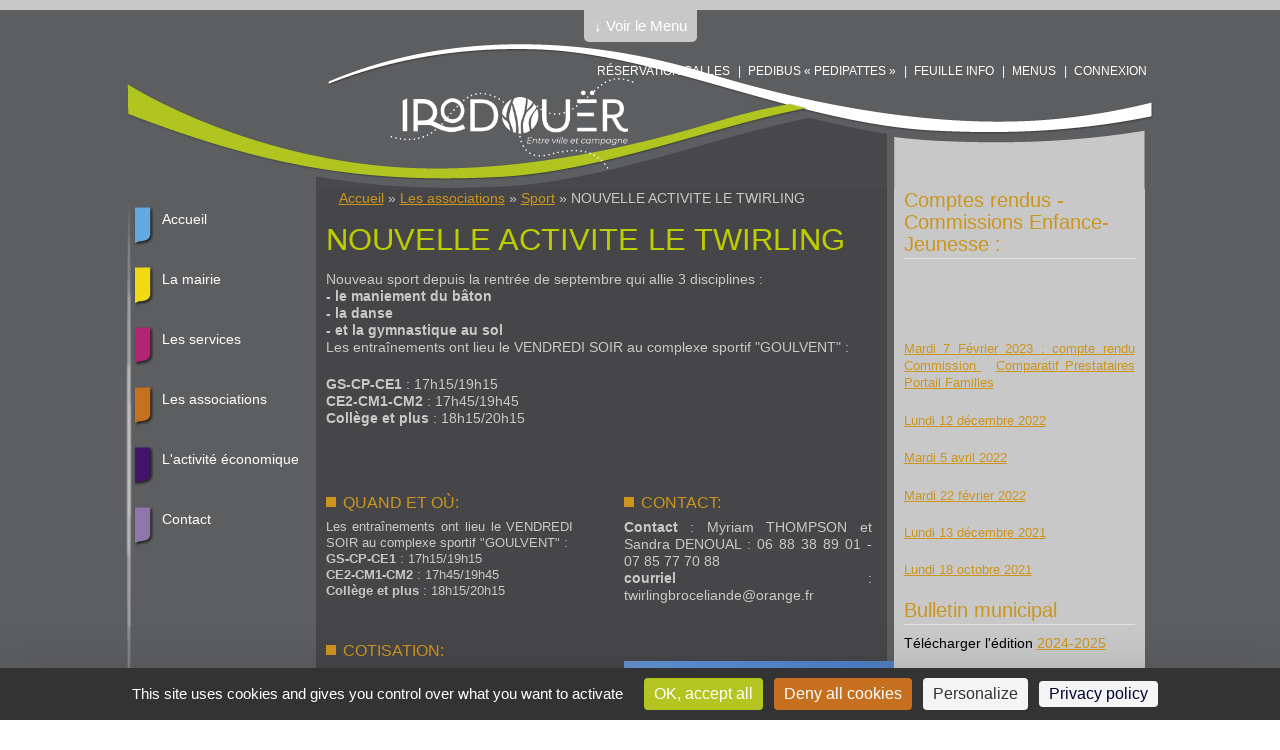

--- FILE ---
content_type: text/html; charset=utf-8
request_url: https://mairie-irodouer.fr/?q=associations/nouvelle-activite-le-twirling
body_size: 10592
content:
<!DOCTYPE html PUBLIC "-//W3C//DTD XHTML+RDFa 1.0//EN" "http://www.w3.org/MarkUp/DTD/xhtml-rdfa-1.dtd">
<meta content="width=device-width, initial-scale=1" name="viewport">
<html xmlns="http://www.w3.org/1999/xhtml" xml:lang="fr" version="XHTML+RDFa 1.0" dir="ltr"

  xmlns:content="http://purl.org/rss/1.0/modules/content/"
  xmlns:dc="http://purl.org/dc/terms/"
  xmlns:foaf="http://xmlns.com/foaf/0.1/"
  xmlns:og="http://ogp.me/ns#"
  xmlns:rdfs="http://www.w3.org/2000/01/rdf-schema#"
  xmlns:sioc="http://rdfs.org/sioc/ns#"
  xmlns:sioct="http://rdfs.org/sioc/types#"
  xmlns:skos="http://www.w3.org/2004/02/skos/core#"
  xmlns:xsd="http://www.w3.org/2001/XMLSchema#">

	<head profile="http://www.w3.org/1999/xhtml/vocab"><!--start head section-->
	  <meta http-equiv="Content-Type" content="text/html; charset=utf-8" />
<meta name="Generator" content="Drupal 7 (http://drupal.org)" />
<link rel="canonical" href="/?q=associations/nouvelle-activite-le-twirling" />
<link rel="shortlink" href="/?q=node/1103" />
	  <title>NOUVELLE ACTIVITE LE TWIRLING | La Mairie d&#039;Irodouër</title>
	  <style type="text/css" media="all">
@import url("https://mairie-irodouer.fr/sites/all/themes/marinelli/css/reset/reset.css?seht36");
</style>
<style type="text/css" media="all">
@import url("https://mairie-irodouer.fr/modules/system/system.base.css?seht36");
@import url("https://mairie-irodouer.fr/modules/system/system.menus.css?seht36");
@import url("https://mairie-irodouer.fr/modules/system/system.messages.css?seht36");
</style>
<style type="text/css" media="all">
@import url("https://mairie-irodouer.fr/sites/all/modules/calendar_tooltips/calendar_tooltips.css?seht36");
@import url("https://mairie-irodouer.fr/modules/comment/comment.css?seht36");
@import url("https://mairie-irodouer.fr/sites/all/modules/date/date_repeat_field/date_repeat_field.css?seht36");
@import url("https://mairie-irodouer.fr/modules/search/search.css?seht36");
@import url("https://mairie-irodouer.fr/modules/user/user.css?seht36");
@import url("https://mairie-irodouer.fr/sites/all/modules/extlink/css/extlink.css?seht36");
@import url("https://mairie-irodouer.fr/sites/all/modules/views/css/views.css?seht36");
</style>
<style type="text/css" media="all">
@import url("https://mairie-irodouer.fr/sites/all/modules/ctools/css/ctools.css?seht36");
@import url("https://mairie-irodouer.fr/sites/all/themes/marinelli/css/grid/grid_1000.css?seht36");
@import url("https://mairie-irodouer.fr/sites/all/modules/responsive_dropdown_menus/theme/responsive-dropdown-menus.css?seht36");
</style>
<style type="text/css" media="all">
@import url("https://mairie-irodouer.fr/sites/all/themes/marinelli/css/common.css?seht36");
@import url("https://mairie-irodouer.fr/sites/all/themes/marinelli/css/links.css?seht36");
@import url("https://mairie-irodouer.fr/sites/all/themes/marinelli/css/typography.css?seht36");
@import url("https://mairie-irodouer.fr/sites/all/themes/marinelli/css/forms.css?seht36");
@import url("https://mairie-irodouer.fr/sites/all/themes/marinelli/css/drupal.css?seht36");
@import url("https://mairie-irodouer.fr/sites/all/themes/marinelli/css/layout.css?seht36");
@import url("https://mairie-irodouer.fr/sites/all/themes/marinelli/css/primary-links.css?seht36");
@import url("https://mairie-irodouer.fr/sites/all/themes/marinelli/css/slideshow.css?seht36");
@import url("https://mairie-irodouer.fr/sites/all/themes/marinelli/css/secondary-links.css?seht36");
@import url("https://mairie-irodouer.fr/sites/all/themes/marinelli/css/blocks.css?seht36");
@import url("https://mairie-irodouer.fr/sites/all/themes/marinelli/css/node.css?seht36");
@import url("https://mairie-irodouer.fr/sites/all/themes/marinelli/css/comments.css?seht36");
@import url("https://mairie-irodouer.fr/sites/all/themes/marinelli/css/pages/maintenance-page.css?seht36");
@import url("https://mairie-irodouer.fr/sites/all/themes/marinelli/css/field.css?seht36");
@import url("https://mairie-irodouer.fr/sites/all/themes/marinelli/css/calendar_multiday.css?seht36");
@import url("https://mairie-irodouer.fr/sites/all/themes/marinelli/css/vertical-tabs.css?seht36");
@import url("https://mairie-irodouer.fr/sites/all/themes/marinelli/style.css?seht36");
</style>
<style type="text/css" media="print">
@import url("https://mairie-irodouer.fr/sites/all/themes/marinelli/css/print/print.css?seht36");
</style>
<style type="text/css" media="all">
@import url("https://mairie-irodouer.fr/sites/all/themes/marinelli/css/css3/css3.css?seht36");
</style>
<style type="text/css" media="all">
@import url("https://mairie-irodouer.fr/sites/all/themes/marinelli/css/css3/css3_graphics.css?seht36");
</style>
	  <script type="text/javascript" src="https://tarteaucitron.io/load.js?domain=www.mairie-irodouer.fr&uuid=f07d5173da049b7600284b320ceff9d74748f5f7"></script>
	  <script type="text/javascript" src="https://mairie-irodouer.fr/misc/jquery.js?v=1.4.4"></script>
<script type="text/javascript" src="https://mairie-irodouer.fr/misc/jquery-extend-3.4.0.js?v=1.4.4"></script>
<script type="text/javascript" src="https://mairie-irodouer.fr/misc/jquery-html-prefilter-3.5.0-backport.js?v=1.4.4"></script>
<script type="text/javascript" src="https://mairie-irodouer.fr/misc/jquery.once.js?v=1.2"></script>
<script type="text/javascript" src="https://mairie-irodouer.fr/misc/drupal.js?seht36"></script>
<script type="text/javascript" src="https://mairie-irodouer.fr/sites/all/modules/beautytips/js/jquery.bt.min.js?v=0.9.5-rc1"></script>
<script type="text/javascript" src="https://mairie-irodouer.fr/sites/all/modules/beautytips/js/beautytips.min.js?v=7.x-2.x"></script>
<script type="text/javascript" src="https://mairie-irodouer.fr/sites/default/files/languages/fr_nVjjRV73Gmna0ZQx6eWsMvoaMJCQiK8XhdBhLyzl9v0.js?seht36"></script>
<script type="text/javascript" src="https://mairie-irodouer.fr/sites/all/modules/google_analytics/googleanalytics.js?seht36"></script>
<script type="text/javascript">
<!--//--><![CDATA[//><!--
(function(i,s,o,g,r,a,m){i["GoogleAnalyticsObject"]=r;i[r]=i[r]||function(){(i[r].q=i[r].q||[]).push(arguments)},i[r].l=1*new Date();a=s.createElement(o),m=s.getElementsByTagName(o)[0];a.async=1;a.src=g;m.parentNode.insertBefore(a,m)})(window,document,"script","https://www.google-analytics.com/analytics.js","ga");ga("create", "UA-32672813-1", {"cookieDomain":"auto"});ga("set", "anonymizeIp", true);ga("send", "pageview");
//--><!]]>
</script>
<script type="text/javascript" src="https://mairie-irodouer.fr/sites/all/themes/marinelli/js/hoverintent/hoverintent.js?seht36"></script>
<script type="text/javascript" src="https://mairie-irodouer.fr/sites/all/themes/marinelli/js/menu/marinelli_menu.js?seht36"></script>
<script type="text/javascript" src="https://mairie-irodouer.fr/sites/all/themes/marinelli/js/cycle/cycle.js?seht36"></script>
<script type="text/javascript" src="https://mairie-irodouer.fr/sites/all/themes/marinelli/js/banner/marinelli_configure_cycle.js?seht36"></script>
<script type="text/javascript" src="https://mairie-irodouer.fr/sites/all/modules/responsive_dropdown_menus/theme/responsive-dropdown-menus.js?seht36"></script>
<script type="text/javascript" src="https://mairie-irodouer.fr/sites/all/modules/extlink/js/extlink.js?seht36"></script>
<script type="text/javascript" src="https://mairie-irodouer.fr/sites/all/themes/marinelli/js/modernizer/modernizr.js?seht36"></script>
<script type="text/javascript" src="https://mairie-irodouer.fr/sites/all/themes/marinelli/js/marinelli_marinelli.js?seht36"></script>
<script type="text/javascript" src="https://mairie-irodouer.fr/sites/all/themes/marinelli/js/topregion/marinelli_topregion.js?seht36"></script>
<script type="text/javascript">
<!--//--><![CDATA[//><!--
jQuery.extend(Drupal.settings, {"basePath":"\/","pathPrefix":"","setHasJsCookie":0,"ajaxPageState":{"theme":"marinelli","theme_token":"q2gULj8iUaM5-4V_tu26UECxfKRTRlcWQZezg97_kVY","js":{"misc\/jquery.js":1,"misc\/jquery-extend-3.4.0.js":1,"misc\/jquery-html-prefilter-3.5.0-backport.js":1,"misc\/jquery.once.js":1,"misc\/drupal.js":1,"sites\/all\/modules\/beautytips\/js\/jquery.bt.min.js":1,"sites\/all\/modules\/beautytips\/js\/beautytips.min.js":1,"public:\/\/languages\/fr_nVjjRV73Gmna0ZQx6eWsMvoaMJCQiK8XhdBhLyzl9v0.js":1,"sites\/all\/modules\/google_analytics\/googleanalytics.js":1,"0":1,"sites\/all\/themes\/marinelli\/js\/hoverintent\/hoverintent.js":1,"sites\/all\/themes\/marinelli\/js\/menu\/marinelli_menu.js":1,"sites\/all\/themes\/marinelli\/js\/cycle\/cycle.js":1,"sites\/all\/themes\/marinelli\/js\/banner\/marinelli_configure_cycle.js":1,"sites\/all\/modules\/responsive_dropdown_menus\/theme\/responsive-dropdown-menus.js":1,"sites\/all\/modules\/extlink\/js\/extlink.js":1,"sites\/all\/themes\/marinelli\/js\/modernizer\/modernizr.js":1,"sites\/all\/themes\/marinelli\/js\/marinelli_marinelli.js":1,"sites\/all\/themes\/marinelli\/js\/topregion\/marinelli_topregion.js":1},"css":{"sites\/all\/themes\/marinelli\/css\/reset\/reset.css":1,"modules\/system\/system.base.css":1,"modules\/system\/system.menus.css":1,"modules\/system\/system.messages.css":1,"modules\/system\/system.theme.css":1,"sites\/all\/modules\/calendar\/css\/calendar_multiday.css":1,"sites\/all\/modules\/calendar_tooltips\/calendar_tooltips.css":1,"modules\/comment\/comment.css":1,"sites\/all\/modules\/date\/date_repeat_field\/date_repeat_field.css":1,"modules\/field\/theme\/field.css":1,"modules\/node\/node.css":1,"modules\/search\/search.css":1,"modules\/user\/user.css":1,"sites\/all\/modules\/extlink\/css\/extlink.css":1,"sites\/all\/modules\/views\/css\/views.css":1,"sites\/all\/modules\/ctools\/css\/ctools.css":1,"sites\/all\/themes\/marinelli\/css\/grid\/grid_1000.css":1,"sites\/all\/modules\/responsive_dropdown_menus\/theme\/responsive-dropdown-menus.css":1,"sites\/all\/themes\/marinelli\/css\/common.css":1,"sites\/all\/themes\/marinelli\/css\/links.css":1,"sites\/all\/themes\/marinelli\/css\/typography.css":1,"sites\/all\/themes\/marinelli\/css\/forms.css":1,"sites\/all\/themes\/marinelli\/css\/drupal.css":1,"sites\/all\/themes\/marinelli\/css\/layout.css":1,"sites\/all\/themes\/marinelli\/css\/primary-links.css":1,"sites\/all\/themes\/marinelli\/css\/slideshow.css":1,"sites\/all\/themes\/marinelli\/css\/secondary-links.css":1,"sites\/all\/themes\/marinelli\/css\/blocks.css":1,"sites\/all\/themes\/marinelli\/css\/node.css":1,"sites\/all\/themes\/marinelli\/css\/comments.css":1,"sites\/all\/themes\/marinelli\/css\/pages\/maintenance-page.css":1,"sites\/all\/themes\/marinelli\/css\/field.css":1,"sites\/all\/themes\/marinelli\/css\/calendar_multiday.css":1,"sites\/all\/themes\/marinelli\/css\/vertical-tabs.css":1,"sites\/all\/themes\/marinelli\/css\/system.theme.css":1,"sites\/all\/themes\/marinelli\/style.css":1,"sites\/all\/themes\/marinelli\/css\/print\/print.css":1,"sites\/all\/themes\/marinelli\/css\/css3\/css3.css":1,"sites\/all\/themes\/marinelli\/css\/css3\/css3_graphics.css":1}},"googleanalytics":{"trackOutbound":1,"trackMailto":1,"trackDownload":1,"trackDownloadExtensions":"7z|aac|arc|arj|asf|asx|avi|bin|csv|doc(x|m)?|dot(x|m)?|exe|flv|gif|gz|gzip|hqx|jar|jpe?g|js|mp(2|3|4|e?g)|mov(ie)?|msi|msp|pdf|phps|png|ppt(x|m)?|pot(x|m)?|pps(x|m)?|ppam|sld(x|m)?|thmx|qtm?|ra(m|r)?|sea|sit|tar|tgz|torrent|txt|wav|wma|wmv|wpd|xls(x|m|b)?|xlt(x|m)|xlam|xml|z|zip"},"beautytipStyles":{"default":{"fill":"rgba(0, 0, 0, .8)","padding":20,"strokeStyle":"#CC0","strokeWidth":3,"spikeLength":40,"spikeGirth":40,"cornerRadius":40,"cssStyles":{"color":"#FFF","fontWeight":"bold"}},"plain":[],"netflix":{"positions":["right","left"],"fill":"#FFF","padding":5,"shadow":true,"shadowBlur":12,"strokeStyle":"#B9090B","spikeLength":50,"spikeGirth":60,"cornerRadius":10,"centerPointY":0.1,"overlap":-8,"cssStyles":{"fontSize":"12px","fontFamily":"arial,helvetica,sans-serif"}},"facebook":{"fill":"#F7F7F7","padding":8,"strokeStyle":"#B7B7B7","cornerRadius":0,"cssStyles":{"fontFamily":"\u0022lucida grande\u0022,tahoma,verdana,arial,sans-serif","fontSize":"11px"}},"transparent":{"fill":"rgba(0, 0, 0, .8)","padding":20,"strokeStyle":"#CC0","strokeWidth":3,"spikeLength":40,"spikeGirth":40,"cornerRadius":40,"cssStyles":{"color":"#FFF","fontWeight":"bold"}},"big-green":{"fill":"#00FF4E","padding":20,"strokeWidth":0,"spikeLength":40,"spikeGirth":40,"cornerRadius":15,"cssStyles":{"fontFamily":"\u0022lucida grande\u0022,tahoma,verdana,arial,sans-serif","fontSize":"14px"}},"google-maps":{"positions":["top","bottom"],"fill":"#FFF","padding":15,"strokeStyle":"#ABABAB","strokeWidth":1,"spikeLength":65,"spikeGirth":40,"cornerRadius":25,"centerPointX":0.9,"cssStyles":[]},"hulu":{"fill":"#F4F4F4","strokeStyle":"#666666","spikeLength":20,"spikeGirth":10,"width":350,"overlap":0,"centerPointY":1,"cornerRadius":0,"cssStyles":{"fontFamily":"\u0022Lucida Grande\u0022,Helvetica,Arial,Verdana,sans-serif","fontSize":"12px","padding":"10px 14px"},"shadow":true,"shadowColor":"rgba(0,0,0,.5)","shadowBlur":8,"shadowOffsetX":4,"shadowOffsetY":4}},"beautytips":{"calendar-tooltips":{"cssSelect":".calendar-calendar .mini-day-on a, .calendar-calendar .day a, .calendar-calendar .mini-day-on span, .calendar-calendar .day span","contentSelector":"$(this).next().html()","trigger":["mouseover","mouseout"],"style":"transparent","list":["contentSelector","trigger"]}},"marinelli":{"bartext":"Slide Down","bartext2":"Slide Up","banner_effect":"fade","banner_speed":"1000","banner_delay":"4000","banner_pause":1},"responsive_dropdown_menus":{"menu-actes-reglementaires":"ACTES REGLEMENTAIRES","management":"Management","main-menu":"Menu principal","menu-menu-secondaire":"Menu secondaire","navigation":"Navigation","menu-pacs-pacte-civil-de-solidar":"PACS (Pacte Civil de Solidarit\u00e9)","menu-pied-de-page":"Pied de page","user-menu":"User menu","menu-acc-s-priv-":"acc\u00e8s priv\u00e9","menu-salle":"salle"},"extlink":{"extTarget":"_blank","extClass":0,"extLabel":"(link is external)","extImgClass":0,"extIconPlacement":"append","extSubdomains":1,"extExclude":"","extInclude":"","extCssExclude":"","extCssExplicit":"","extAlert":"_blank","extAlertText":"Vous allez \u00eatre redirig\u00e9 vers un site externe. Nous ne sommes pas responsable de son contenu.","mailtoClass":0,"mailtoLabel":"(link sends e-mail)","extUseFontAwesome":false}});
//--><!]]>
</script>
	</head>
	<!--[if lt IE 7 ]> <body class="marinelli ie6 html not-front not-logged-in one-sidebar sidebar-second page-node page-node- page-node-1103 node-type-associations"> <![endif]-->
    <!--[if IE 7 ]>    <body class="marinelli ie7 html not-front not-logged-in one-sidebar sidebar-second page-node page-node- page-node-1103 node-type-associations"> <![endif]-->
    <!--[if IE 8 ]>    <body class="marinelli ie8 html not-front not-logged-in one-sidebar sidebar-second page-node page-node- page-node-1103 node-type-associations"> <![endif]-->
    <!--[if IE 9 ]>    <body class="marinelli ie9 html not-front not-logged-in one-sidebar sidebar-second page-node page-node- page-node-1103 node-type-associations"> <![endif]-->
    <!--[if gt IE 9]>  <body class="marinelli html not-front not-logged-in one-sidebar sidebar-second page-node page-node- page-node-1103 node-type-associations"> <![endif]-->
    <!--[if !IE]><!--> <body class="marinelli html not-front not-logged-in one-sidebar sidebar-second page-node page-node- page-node-1103 node-type-associations"> <!--<![endif]-->
	  <div id="skip-link">
	    <a href="#content" title="Jump to the main content of this page" class="element-invisible">Jump to Content</a>
	  </div>
	  	  
  <!--start top bar-->
  <div id="topBar" class="outsidecontent">
    <div id="topBarContainer" class="width_1">
    <!-- start region -->
<div class="region region region-topbar">

  <div id="block-block-13" class="block block-block">
        <div class="content">
    <script src="https://code.jquery.com/ui/1.10.0/jquery-ui.js"></script>  </div>
</div> <!-- /block --></div>
<!-- end region -->    </div>
  </div>

  <div id="topBarLink" class="outsidecontent">
    <a href="/?q=associations/nouvelle-activite-le-twirling" title="Open this region" class="openregion marinelli-hide-no-js active">&darr; Voir le Menu</a>  </div>
  <!--end top bar-->

<!--start framework container-->
<div class="container_12 width_1" id="totalContainer">
      <!--start top section-->
    <div id="top" class="outsidecontent">

              <!--start top utility box-->
        <div class="utility" id="topUtility">
          <!-- start region -->
<div class="region region region-utility-top">

  <div id="block-responsive_dropdown_menus-main-menu" class="blockhide block block-responsive-dropdown-menus">
        <div class="block-title">
      <h2 class="title">Menu principal</h2>
    </div>
      <div class="content">
    <ul id="main-menu" class="main-menu responsive-menu links"><li id="menu-item-237" class="menu-item menu-item-primary first"><a href="/" id="acc">Accueil</a></li>
<li id="menu-item-331" class="menu-item menu-parent menu-item-primary"><a href="/" id="id_m">La mairie</a><ul class="sub-menu tier-two"><li id="menu-item-552" class="menu-item menu-parent menu-item-secondary first"><a href="/">Pratique</a><ul class="sub-menu tier-three"><li id="menu-item-556" class="menu-item menu-item-tertiary first"><a href="/?q=horaires">Horaires</a></li>
<li id="menu-item-670" class="menu-item menu-item-tertiary"><a href="/?q=plan-de-la-commune">Plan de la commune</a></li>
<li id="menu-item-1231" class="menu-item menu-item-tertiary last"><a href="/?q=r%C3%A8glement-du-cimeti%C3%A8re">Règlement du Cimetière</a></li>
</ul></li>
<li id="menu-item-410" class="menu-item menu-parent menu-item-secondary"><a href="/">Le conseil municipal</a><ul class="sub-menu tier-three"><li id="menu-item-557" class="menu-item menu-item-tertiary first"><a href="/?q=%C3%A9lus">Les élus et commissions</a></li>
<li id="menu-item-412" class="menu-item menu-item-tertiary"><a href="/?q=les-comptes-rendus-cm">REUNIONS</a></li>
<li id="menu-item-411" class="menu-item menu-item-tertiary"><a href="/?q=le-conseil-municipal-des-jeunes">Le conseil municipal des jeunes</a></li>
<li id="menu-item-1167" class="menu-item menu-item-tertiary last"><a href="/?q=crcm/charte-de-l%C3%A9coresponsabilit%C3%A9">Charte de l&#039;écoresponsabilité</a></li>
</ul></li>
<li id="menu-item-413" class="menu-item menu-parent menu-item-secondary"><a href="/" title="">L&#039;intercommunalité</a><ul class="sub-menu tier-three"><li id="menu-item-766" class="menu-item menu-item-tertiary first last"><a href="/?q=crcomcom/les-comptes-rendus" title="Liste des comptes rendus du conseil communautaire.">Les comptes rendus</a></li>
</ul></li>
<li id="menu-item-414" class="menu-item menu-parent menu-item-secondary last"><a href="/">L&#039;histoire</a><ul class="sub-menu tier-three"><li id="menu-item-663" class="menu-item menu-item-tertiary first"><a href="/?q=histoire">Histoire</a></li>
<li id="menu-item-664" class="menu-item menu-item-tertiary"><a href="/?q=architecture-civile">Architecture civile</a></li>
<li id="menu-item-665" class="menu-item menu-item-tertiary"><a href="/?q=architecture-sacr%C3%A9e">Architecture sacrée</a></li>
<li id="menu-item-667" class="menu-item menu-item-tertiary"><a href="/?q=corps-de-sapeurs-pompiers">Corps de Sapeurs Pompiers</a></li>
<li id="menu-item-668" class="menu-item menu-item-tertiary"><a href="/?q=evolution-d%C3%A9mographique">Evolution démographique</a></li>
<li id="menu-item-666" class="menu-item menu-item-tertiary last"><a href="/?q=recteurs-de-la-paroisse-d%E2%80%99irodou%C3%ABr">Recteurs de la paroisse d’Irodouër</a></li>
</ul></li>
</ul></li>
<li id="menu-item-332" class="menu-item menu-parent menu-item-primary"><a href="/">Les services</a><ul class="sub-menu tier-two"><li id="menu-item-333" class="menu-item menu-parent menu-item-secondary first"><a href="/">Enfance - Jeunesse</a><ul class="sub-menu tier-three"><li id="menu-item-339" class="menu-item menu-item-tertiary first"><a href="/?q=ecole-henri-des">Ecole Henri Dès</a></li>
<li id="menu-item-340" class="menu-item menu-item-tertiary"><a href="/?q=ecole-saint-joseph">Ecole Saint-Joseph</a></li>
<li id="menu-item-451" class="menu-item menu-item-tertiary"><a href="/?q=service-p%C3%A9riscolaire">Cantine et Garderie</a></li>
<li id="menu-item-342" class="menu-item menu-item-tertiary"><a href="/?q=la-marelle">La marelle</a></li>
<li id="menu-item-1160" class="menu-item menu-item-tertiary"><a href="/?q=comptes-rendus-commissions">Comptes rendus</a></li>
<li id="menu-item-415" class="menu-item menu-item-tertiary"><a href="https://www.officedessports-saintmeenmontauban.fr/" title="">Office cantonal des sports</a></li>
<li id="menu-item-674" class="menu-item menu-item-tertiary"><a href="/?q=maison-de-lenfance">Maison de l&#039;enfance</a></li>
<li id="menu-item-792" class="menu-item menu-item-tertiary"><a href="/?q=service-jeunesse" title="Compétence Communautaire de St Méen-Montauban">Service Jeunesse</a></li>
<li id="menu-item-1216" class="menu-item menu-item-tertiary last"><a href="/?q=maison-des-assistantes-maternelles-mam">Maison des Assistantes Maternelles (MAM)</a></li>
</ul></li>
<li id="menu-item-334" class="menu-item menu-parent menu-item-secondary"><a href="/" id="demarche">Démarches</a><ul class="sub-menu tier-three"><li id="menu-item-458" class="menu-item menu-item-tertiary first"><a href="/?q=nouveaux-arrivants">Nouveaux arrivants</a></li>
<li id="menu-item-465" class="menu-item menu-item-tertiary"><a href="/?q=declaration-prealable">Déclaration préalable</a></li>
<li id="menu-item-466" class="menu-item menu-item-tertiary"><a href="/?q=permis-de-construire">Permis de construire</a></li>
<li id="menu-item-467" class="menu-item menu-item-tertiary"><a href="/?q=urbanisme" title="">Urbanisme-Taxe foncière</a></li>
<li id="menu-item-460" class="menu-item menu-item-tertiary"><a href="/?q=etat-civil">Etat civil</a></li>
<li id="menu-item-461" class="menu-item menu-item-tertiary"><a href="/?q=carte-didentit%C3%A9-passeport">Carte d&#039;identité - Passeport</a></li>
<li id="menu-item-462" class="menu-item menu-item-tertiary"><a href="/?q=carte-grise-permis">Carte grise-Permis de conduire</a></li>
<li id="menu-item-463" class="menu-item menu-item-tertiary"><a href="/?q=attestation-accueil">Attestation d&#039;accueil</a></li>
<li id="menu-item-464" class="menu-item menu-item-tertiary"><a href="/?q=sortie-de-territoire">Autorisation de sortie de territoire</a></li>
<li id="menu-item-469" class="menu-item menu-item-tertiary"><a href="/?q=liste-electorale">Liste électorale</a></li>
<li id="menu-item-468" class="menu-item menu-item-tertiary"><a href="/?q=journ%C3%A9e-d%C3%A9fense-citoyennet%C3%A9" title="">Recensement Citoyen Obligatoire</a></li>
<li id="menu-item-1040" class="menu-item menu-item-tertiary"><a href="/?q=certificat-dimmatriculation-ex-carte-grise" title="">Certificat d&#039;immatriculation</a></li>
<li id="menu-item-1037" class="menu-item menu-item-tertiary last"><a href="/?q=pacs-pacte-civil-de-solidarit%C3%A9">PACS (Pacte Civil de Solidarité)</a></li>
</ul></li>
<li id="menu-item-335" class="menu-item menu-parent menu-item-secondary"><a href="/">Pratique</a><ul class="sub-menu tier-three"><li id="menu-item-1136" class="menu-item menu-item-tertiary first"><a href="/?q=espace-france-services">Espace France Services</a></li>
<li id="menu-item-472" class="menu-item menu-item-tertiary"><a href="/?q=horairecontact/ladmr">L&#039;ADMR</a></li>
<li id="menu-item-471" class="menu-item menu-item-tertiary"><a href="/?q=horairecontact/lagence-postale">L&#039;agence postale</a></li>
<li id="menu-item-770" class="menu-item menu-item-tertiary"><a href="/?q=le-march%C3%A9">Le marché</a></li>
<li id="menu-item-675" class="menu-item menu-item-tertiary"><a href="/?q=point-accueil-emploi">Point accueil emploi</a></li>
<li id="menu-item-424" class="menu-item menu-item-tertiary"><a href="http://www.stmeen-montauban.fr/" target="_blank" title="">Ripame</a></li>
<li id="menu-item-673" class="menu-item menu-item-tertiary"><a href="/?q=salle-multifonctions">Salle multifonctions</a></li>
<li id="menu-item-425" class="menu-item menu-item-tertiary"><a href="http://www.sictom-tinteniac.fr/" target="_blank">Smictom</a></li>
<li id="menu-item-426" class="menu-item menu-item-tertiary last"><a href="http://www.breizhgo.bzh/" target="_blank" title="">Transports</a></li>
</ul></li>
<li id="menu-item-427" class="menu-item menu-parent menu-item-secondary last"><a href="/">Culture</a><ul class="sub-menu tier-three"><li id="menu-item-669" class="menu-item menu-item-tertiary first"><a href="/?q=biblioth%C3%A8que-la-plume-enchant%C3%A9e">Bibliothèque</a></li>
<li id="menu-item-429" class="menu-item menu-item-tertiary"><a href="http://www.simecoledemusique.com/" target="_blank" title="">Ecole du SIM</a></li>
<li id="menu-item-430" class="menu-item menu-item-tertiary last"><a href="https://maisondulivredebecherel.fr/" target="_blank" title="">Maison du livre et du tourisme</a></li>
</ul></li>
</ul></li>
<li id="menu-item-336" class="menu-item menu-parent menu-item-primary"><a href="/" title="">Les associations</a><ul class="sub-menu tier-two"><li id="menu-item-433" class="menu-item menu-item-secondary first"><a href="/">Enfance-Jeunesse</a></li>
<li id="menu-item-434" class="menu-item menu-parent menu-item-secondary active-trail"><a href="/">Sport</a><ul class="sub-menu tier-three"><li id="menu-item-643" class="menu-item menu-item-tertiary first"><a href="/?q=associations/amicale-bouliste-irodou%C3%ABr">Amicale Bouliste</a></li>
<li id="menu-item-607" class="menu-item menu-item-tertiary"><a href="/?q=associations/badminton-les-fous-du-volant">Badminton</a></li>
<li id="menu-item-604" class="menu-item menu-item-tertiary"><a href="/?q=associations/basket">Basket</a></li>
<li id="menu-item-644" class="menu-item menu-item-tertiary"><a href="/?q=associations/cyclo">Cyclo</a></li>
<li id="menu-item-646" class="menu-item menu-item-tertiary"><a href="/?q=associations/fitness-irodouer">FITNESS IRODOUER</a></li>
<li id="menu-item-615" class="menu-item menu-item-tertiary"><a href="/?q=associations/avenir-irodou%C3%ABr-football">Football</a></li>
<li id="menu-item-1233" class="menu-item menu-item-tertiary"><a href="/?q=associations/judo-club-irodouer">JUDO CLUB IRODOUER</a></li>
<li id="menu-item-601" class="menu-item menu-item-tertiary"><a href="/?q=associations/le-relais">Le Relais</a></li>
<li id="menu-item-648" class="menu-item menu-item-tertiary"><a href="/?q=associations/multi-sports-office-cantonal-des-sports">Multi-sports 6-8 ans</a></li>
<li id="menu-item-653" class="menu-item menu-item-tertiary"><a href="/?q=associations/qi-gong-m%C3%A9lim%C3%A9lo-0">Qi Gong - Mélimélo</a></li>
<li id="menu-item-1170" class="menu-item active-trail active menu-item-tertiary last"><a href="/?q=associations/nouvelle-activite-le-twirling" class="active">TWIRLING</a></li>
</ul></li>
<li id="menu-item-435" class="menu-item menu-parent menu-item-secondary"><a href="/">Culture</a><ul class="sub-menu tier-three"><li id="menu-item-605" class="menu-item menu-item-tertiary first"><a href="/?q=associations/comit%C3%A9-des-f%C3%AAtes">Comité des fêtes</a></li>
<li id="menu-item-1229" class="menu-item menu-item-tertiary"><a href="/?q=associations/nouvelle-association-gratte-co">NOUVELLE ASSOCIATION : Gratte &amp; Co</a></li>
<li id="menu-item-608" class="menu-item menu-item-tertiary"><a href="/?q=associations/th%C3%A9%C3%A2tre-troth%C3%A9di">Théatre LA TROTHEDI</a></li>
<li id="menu-item-1230" class="menu-item menu-item-tertiary last"><a href="/?q=associations/yoga-du-rire-nouveau">YOGA du RIRE ! NOUVEAU</a></li>
</ul></li>
<li id="menu-item-436" class="menu-item menu-parent menu-item-secondary"><a href="/" title="">Autre</a><ul class="sub-menu tier-three"><li id="menu-item-791" class="menu-item menu-item-tertiary first"><a href="/?q=associations/association-en-avant-florian">Association &quot;En avant Florian&quot;</a></li>
<li id="menu-item-610" class="menu-item menu-item-tertiary"><a href="/?q=associations/club-des-loisirs">Club des loisirs</a></li>
<li id="menu-item-651" class="menu-item menu-item-tertiary"><a href="/?q=associations/comit%C3%A9-des-f%C3%AAtes-0">Comité des fêtes</a></li>
<li id="menu-item-650" class="menu-item menu-item-tertiary"><a href="/?q=associations/couture-m%C3%A9lim%C3%A9lo">Couture</a></li>
<li id="menu-item-1033" class="menu-item menu-item-tertiary"><a href="/?q=associations/le-solex-des-tropiques">Le Solex des Tropiques</a></li>
<li id="menu-item-656" class="menu-item menu-item-tertiary"><a href="/?q=associations/stage-doenologie">Oenologie</a></li>
<li id="menu-item-652" class="menu-item menu-item-tertiary"><a href="/?q=associations/amical-des-sapeurs-pompiers">Sapeurs Pompiers</a></li>
<li id="menu-item-1158" class="menu-item menu-item-tertiary"><a href="/?q=associations/seconde-vie-ressourcerie-et-lieu-dechange-1">Seconde vie - Ressourcerie</a></li>
<li id="menu-item-609" class="menu-item menu-item-tertiary last"><a href="/?q=associations/union-national-des-combattants">U.N.C.</a></li>
</ul></li>
<li id="menu-item-659" class="menu-item menu-parent menu-item-secondary last"><a href="/" title="">Nature</a><ul class="sub-menu tier-three"><li id="menu-item-657" class="menu-item menu-item-tertiary first"><a href="/?q=associations/chemins-et-nature">Chemins et nature</a></li>
<li id="menu-item-1147" class="menu-item menu-item-tertiary"><a href="/?q=associations/lutte-contre-la-prolif%C3%A9ration-du-frelon-asiatique-lucpfa">Lutte contre la prolifération du frelon asiatique (LUCPFA)</a></li>
<li id="menu-item-658" class="menu-item menu-item-tertiary last"><a href="/?q=associations/association-communale-de-chasse">Société de Chasse</a></li>
</ul></li>
</ul></li>
<li id="menu-item-337" class="menu-item menu-item-primary"><a href="http://www.mairie-irodouer.fr/?q=professionnels" title="">L&#039;activité économique</a></li>
<li id="menu-item-338" class="menu-item menu-item-primary last"><a href="/?q=contact" title="">Contact</a></li>
</ul>  </div>
</div> <!-- /block --><div id="block-menu-menu-menu-secondaire" class="blockhide block block-menu">
        <div class="block-title">
      <h2 class="title">Menu secondaire</h2>
    </div>
      <div class="content">
    <ul class="menu"><li class="first leaf"><a href="http://www.mairie-irodouer.fr/?q=reservations-salle" title="">Réservation salles</a></li>
<li class="leaf"><a href="/?q=pedibus-%C2%AB-pedipattes-%C2%BB">PEDIBUS « PEDIPATTES »</a></li>
<li class="leaf"><a href="/?q=feuille-info">Feuille info</a></li>
<li class="leaf"><a href="https://www.mairie-irodouer.fr/?q=menus-restauration-scolaire-et-p%C3%A9riscolaire" title="">Menus</a></li>
<li class="last leaf"><a href="/?q=user" title="">Connexion</a></li>
</ul>  </div>
</div> <!-- /block --></div>
<!-- end region -->        </div>
        <!--end top utility box-->
              
      <!--start branding-->
      <div id="branding">

                  <div id="logo-container">
            <a href="/" title="Back to homepage"><img id="logo" typeof="foaf:Image" src="https://mairie-irodouer.fr/sites/all/themes/marinelli/logo.png" alt="" /></a>          </div>
        
                  <!--start title and slogan-->
          <div id="title-slogan">
            
                      </div>
          <!--end title and slogan-->
        
      </div>
      <!--end branding-->

      
    </div>
    <!--end top section-->
  

  <!--border start-->
  <div id="pageBorder" >
          <!--start advertise section-->
      
      <!--end advertise-->
    		
		
    <!-- start contentWrapper-->
    <div id="contentWrapper">
      <!--start breadcrumb -->
              <div id="breadcrumb"><h2 class="element-invisible">Vous êtes ici</h2><div class="breadcrumb"><a href="/">Accueil</a> &raquo; <a href="/" title="">Les associations</a> &raquo; <a href="/">Sport</a> &raquo; NOUVELLE ACTIVITE LE TWIRLING</div></div>
            <!-- end breadcrumb -->
	  
		
			
      <!--start innercontent-->
			<div id="innerContent">
				
        <!--start main content-->
				<div class="grid_8" id="siteContent">
						   				
	   					           	
		      
                      <h1 id="page-title">NOUVELLE ACTIVITE LE TWIRLING</h1>
          
                    
                      <div class="tab-container">
                          </div>
          
          
          
          <!--start drupal content-->
          <div id="content">
            <!-- start region -->
<div class="region region region-content">

  <div id="block-system-main" class="block block-system">
        <div class="content">
    
<div id="node-1103" class="node node-associations" about="/?q=associations/nouvelle-activite-le-twirling" typeof="sioc:Item foaf:Document">
  <div class="node-container">
    
    
    <div class="nodecontent">
                        <span property="dc:title" content="NOUVELLE ACTIVITE LE TWIRLING" class="rdf-meta element-hidden"></span><span property="sioc:num_replies" content="0" datatype="xsd:integer" class="rdf-meta element-hidden"></span>      <div class="field field-name-body field-type-text-with-summary field-label-hidden"><div class="field-items"><div class="field-item even" property="content:encoded"><p>Nouveau sport depuis la rentrée de septembre qui allie 3 disciplines :<br><strong>- le maniement du bâton<br>- la danse<br>- et la gymnastique au sol</strong><br>Les entraînements ont lieu le VENDREDI SOIR au complexe sportif "GOULVENT" :</p><p><strong>GS-CP-CE1</strong> : 17h15/19h15<br><strong>CE2-CM1-CM2</strong> : 17h45/19h45<br><strong>Collège et plus</strong> : 18h15/20h15</p><p>&nbsp;</p></div></div></div><div class="field field-name-field-coordonnees field-type-text-long field-label-above"><div class="field-label">Contact:&nbsp;</div><div class="field-items"><div class="field-item even"><p><strong>Contact</strong> : Myriam THOMPSON et Sandra DENOUAL : 06 88 38 89 01 - 07 85 77 70 88<br><strong>courriel</strong> : twirlingbroceliande@orange.fr<br>&nbsp;</p></div></div></div><div class="field field-name-field-quand field-type-text-long field-label-above"><div class="field-label">Quand et Où:&nbsp;</div><div class="field-items"><div class="field-item even"><p style="font-size: 13.008px;">Les entraînements ont lieu le VENDREDI SOIR au complexe sportif "GOULVENT" :<br><strong style="font-size: 13.008px;">GS-CP-CE1</strong><span style="font-size: 13.008px;">&nbsp;: 17h15/19h15</span><br><strong style="font-size: 13.008px;">CE2-CM1-CM2</strong><span style="font-size: 13.008px;">&nbsp;: 17h45/19h45</span><br><strong style="font-size: 13.008px;">Collège et plus</strong><span style="font-size: 13.008px;">&nbsp;: 18h15/20h15</span></p></div></div></div><div class="field field-name-field-tarifs field-type-text field-label-above"><div class="field-label">Cotisation:&nbsp;</div><div class="field-items"><div class="field-item even">Le montant de la cotisation est fixé à:</div></div></div><div class="field field-name-field-photoill field-type-image field-label-hidden"><div class="field-items"><div class="field-item even"><img typeof="foaf:Image" src="https://mairie-irodouer.fr/sites/default/files/default_images/terrain.jpg" alt="" /></div></div></div>    </div>
          <div class="links-container">
              </div>
              <div class="clearfix">
              </div>
      </div><!--end node container-->
</div><!--end node-->  </div>
</div> <!-- /block --></div>
<!-- end region -->          </div>
          <!--end drupal content-->

          
                      <!--start undernode-->
            <div class="outofnode" id="underNode">
              <!-- start region -->
<div class="region region region-undernode">

  <div id="block-block-14" class="block block-block">
        <div class="content">
    <script>
<!--//--><![CDATA[// ><!--

(function($) {
  $( "#accordion" ).accordion({
  active: 0,
  collapsible: true,
  heightStyle: "content"
});
})(jQuery);

//--><!]]>
</script>  </div>
</div> <!-- /block --></div>
<!-- end region -->            </div>
            <!--end under node-->
          
        </div>
        <!--end main content-->
	 			
          		    		
		    				<div class="grid_3 pull_6 sidebar" id="sidebar-first">
		<div id="navigation-primary" class="sitemenu">
			<ul class="megamenu-1"><li class="megamenu-li-first-level" id="menu-main-title-237" style="background: url(sites/all/themes/marinelli/img/menus/menu-main-title-237.png) no-repeat scroll left bottom transparent"><h2><a href="/">Accueil</a></h2></li><li class="megamenu-li-first-level" id="menu-main-title-331" style="background: url(sites/all/themes/marinelli/img/menus/menu-main-title-331.png) no-repeat scroll left bottom transparent"><h2><a href="/">La mairie</a></h2><div class="mega four-col"><div class="megamenuWrapper"><div class="menu-section"><h3><a href="/">Pratique</a></h3><ul class="megamenu-2"><li class="menu-leaf-list"><a href="/?q=horaires">Horaires</a></li><li class="menu-leaf-list"><a href="/?q=plan-de-la-commune">Plan de la commune</a></li><li class="menu-leaf-list"><a href="/?q=r%C3%A8glement-du-cimeti%C3%A8re">Règlement du Cimetière</a></li></ul></div><div class="menu-section"><h3><a href="/">Le conseil municipal</a></h3><ul class="megamenu-2"><li class="menu-leaf-list"><a href="/?q=%C3%A9lus">Les élus et commissions</a></li><li class="menu-leaf-list"><a href="/?q=les-comptes-rendus-cm">REUNIONS</a></li><li class="menu-leaf-list"><a href="/?q=le-conseil-municipal-des-jeunes">Le conseil municipal des jeunes</a></li><li class="menu-leaf-list"><a href="/?q=crcm/charte-de-l%C3%A9coresponsabilit%C3%A9">Charte de l&#039;écoresponsabilité</a></li></ul></div><div class="menu-section"><h3><a href="/" title="">L&#039;intercommunalité</a></h3><ul class="megamenu-2"><li class="menu-leaf-list"><a href="/?q=crcomcom/les-comptes-rendus" title="Liste des comptes rendus du conseil communautaire.">Les comptes rendus</a></li></ul></div><div class="menu-section"><h3><a href="/">L&#039;histoire</a></h3><ul class="megamenu-2"><li class="menu-leaf-list"><a href="/?q=histoire">Histoire</a></li><li class="menu-leaf-list"><a href="/?q=architecture-civile">Architecture civile</a></li><li class="menu-leaf-list"><a href="/?q=architecture-sacr%C3%A9e">Architecture sacrée</a></li><li class="menu-leaf-list"><a href="/?q=corps-de-sapeurs-pompiers">Corps de Sapeurs Pompiers</a></li><li class="menu-leaf-list"><a href="/?q=evolution-d%C3%A9mographique">Evolution démographique</a></li><li class="menu-leaf-list"><a href="/?q=recteurs-de-la-paroisse-d%E2%80%99irodou%C3%ABr">Recteurs de la paroisse d’Irodouër</a></li></ul></div></div><div class="closepanel"><span class="close-panel" title="close this panel">close this panel</span></div></div></li><li class="megamenu-li-first-level" id="menu-main-title-332" style="background: url(sites/all/themes/marinelli/img/menus/menu-main-title-332.png) no-repeat scroll left bottom transparent"><h2><a href="/">Les services</a></h2><div class="mega four-col"><div class="megamenuWrapper"><div class="menu-section"><h3><a href="/">Enfance - Jeunesse</a></h3><ul class="megamenu-2"><li class="menu-leaf-list"><a href="/?q=ecole-henri-des">Ecole Henri Dès</a></li><li class="menu-leaf-list"><a href="/?q=ecole-saint-joseph">Ecole Saint-Joseph</a></li><li class="menu-leaf-list"><a href="/?q=service-p%C3%A9riscolaire">Cantine et Garderie</a></li><li class="menu-leaf-list"><a href="/?q=la-marelle">La marelle</a></li><li class="menu-leaf-list"><a href="/?q=comptes-rendus-commissions">Comptes rendus</a></li><li class="menu-leaf-list"><a href="https://www.officedessports-saintmeenmontauban.fr/" title="">Office cantonal des sports</a></li><li class="menu-leaf-list"><a href="/?q=maison-de-lenfance">Maison de l&#039;enfance</a></li><li class="menu-leaf-list"><a href="/?q=service-jeunesse" title="Compétence Communautaire de St Méen-Montauban">Service Jeunesse</a></li><li class="menu-leaf-list"><a href="/?q=maison-des-assistantes-maternelles-mam">Maison des Assistantes Maternelles (MAM)</a></li></ul></div><div class="menu-section"><h3><a href="/">Démarches</a></h3><ul class="megamenu-2"><li class="menu-leaf-list"><a href="/?q=nouveaux-arrivants">Nouveaux arrivants</a></li><li class="menu-leaf-list"><a href="/?q=declaration-prealable">Déclaration préalable</a></li><li class="menu-leaf-list"><a href="/?q=permis-de-construire">Permis de construire</a></li><li class="menu-leaf-list"><a href="/?q=urbanisme" title="">Urbanisme-Taxe foncière</a></li><li class="menu-leaf-list"><a href="/?q=etat-civil">Etat civil</a></li><li class="menu-leaf-list"><a href="/?q=carte-didentit%C3%A9-passeport">Carte d&#039;identité - Passeport</a></li><li class="menu-leaf-list"><a href="/?q=carte-grise-permis">Carte grise-Permis de conduire</a></li><li class="menu-leaf-list"><a href="/?q=attestation-accueil">Attestation d&#039;accueil</a></li><li class="menu-leaf-list"><a href="/?q=sortie-de-territoire">Autorisation de sortie de territoire</a></li><li class="menu-leaf-list"><a href="/?q=liste-electorale">Liste électorale</a></li><li class="menu-leaf-list"><a href="/?q=journ%C3%A9e-d%C3%A9fense-citoyennet%C3%A9" title="">Recensement Citoyen Obligatoire</a></li><li class="menu-leaf-list"><a href="/?q=certificat-dimmatriculation-ex-carte-grise" title="">Certificat d&#039;immatriculation</a></li><li class="menu-leaf-list"><a href="/?q=pacs-pacte-civil-de-solidarit%C3%A9">PACS (Pacte Civil de Solidarité)</a></li></ul></div><div class="menu-section"><h3><a href="/">Pratique</a></h3><ul class="megamenu-2"><li class="menu-leaf-list"><a href="/?q=espace-france-services">Espace France Services</a></li><li class="menu-leaf-list"><a href="/?q=horairecontact/ladmr">L&#039;ADMR</a></li><li class="menu-leaf-list"><a href="/?q=horairecontact/lagence-postale">L&#039;agence postale</a></li><li class="menu-leaf-list"><a href="/?q=le-march%C3%A9">Le marché</a></li><li class="menu-leaf-list"><a href="/?q=point-accueil-emploi">Point accueil emploi</a></li><li class="menu-leaf-list"><a href="http://www.stmeen-montauban.fr/" title="">Ripame</a></li><li class="menu-leaf-list"><a href="/?q=salle-multifonctions">Salle multifonctions</a></li><li class="menu-leaf-list"><a href="http://www.sictom-tinteniac.fr/">Smictom</a></li><li class="menu-leaf-list"><a href="http://www.breizhgo.bzh/" title="">Transports</a></li></ul></div><div class="menu-section"><h3><a href="/">Culture</a></h3><ul class="megamenu-2"><li class="menu-leaf-list"><a href="/?q=biblioth%C3%A8que-la-plume-enchant%C3%A9e">Bibliothèque</a></li><li class="menu-leaf-list"><a href="http://www.simecoledemusique.com/" title="">Ecole du SIM</a></li><li class="menu-leaf-list"><a href="https://maisondulivredebecherel.fr/" title="">Maison du livre et du tourisme</a></li></ul></div></div><div class="closepanel"><span class="close-panel" title="close this panel">close this panel</span></div></div></li><li class="megamenu-li-first-level" id="menu-main-title-336" style="background: url(sites/all/themes/marinelli/img/menus/menu-main-title-336.png) no-repeat scroll left bottom transparent"><h2><a href="/" title="">Les associations</a></h2><div class="mega five-col"><div class="megamenuWrapper"><h3><a href="/">Enfance-Jeunesse</a></h3><div class="menu-section"><h3><a href="/">Sport</a></h3><ul class="megamenu-2"><li class="menu-leaf-list"><a href="/?q=associations/amicale-bouliste-irodou%C3%ABr">Amicale Bouliste</a></li><li class="menu-leaf-list"><a href="/?q=associations/badminton-les-fous-du-volant">Badminton</a></li><li class="menu-leaf-list"><a href="/?q=associations/basket">Basket</a></li><li class="menu-leaf-list"><a href="/?q=associations/cyclo">Cyclo</a></li><li class="menu-leaf-list"><a href="/?q=associations/fitness-irodouer">FITNESS IRODOUER</a></li><li class="menu-leaf-list"><a href="/?q=associations/avenir-irodou%C3%ABr-football">Football</a></li><li class="menu-leaf-list"><a href="/?q=associations/judo-club-irodouer">JUDO CLUB IRODOUER</a></li><li class="menu-leaf-list"><a href="/?q=associations/le-relais">Le Relais</a></li><li class="menu-leaf-list"><a href="/?q=associations/multi-sports-office-cantonal-des-sports">Multi-sports 6-8 ans</a></li><li class="menu-leaf-list"><a href="/?q=associations/qi-gong-m%C3%A9lim%C3%A9lo-0">Qi Gong - Mélimélo</a></li><li class="menu-leaf-list"><a href="/?q=associations/nouvelle-activite-le-twirling" class="active">TWIRLING</a></li></ul></div><div class="menu-section"><h3><a href="/">Culture</a></h3><ul class="megamenu-2"><li class="menu-leaf-list"><a href="/?q=associations/comit%C3%A9-des-f%C3%AAtes">Comité des fêtes</a></li><li class="menu-leaf-list"><a href="/?q=associations/nouvelle-association-gratte-co">NOUVELLE ASSOCIATION : Gratte &amp; Co</a></li><li class="menu-leaf-list"><a href="/?q=associations/th%C3%A9%C3%A2tre-troth%C3%A9di">Théatre LA TROTHEDI</a></li><li class="menu-leaf-list"><a href="/?q=associations/yoga-du-rire-nouveau">YOGA du RIRE ! NOUVEAU</a></li></ul></div><div class="menu-section"><h3><a href="/" title="">Autre</a></h3><ul class="megamenu-2"><li class="menu-leaf-list"><a href="/?q=associations/association-en-avant-florian">Association &quot;En avant Florian&quot;</a></li><li class="menu-leaf-list"><a href="/?q=associations/club-des-loisirs">Club des loisirs</a></li><li class="menu-leaf-list"><a href="/?q=associations/comit%C3%A9-des-f%C3%AAtes-0">Comité des fêtes</a></li><li class="menu-leaf-list"><a href="/?q=associations/couture-m%C3%A9lim%C3%A9lo">Couture</a></li><li class="menu-leaf-list"><a href="/?q=associations/le-solex-des-tropiques">Le Solex des Tropiques</a></li><li class="menu-leaf-list"><a href="/?q=associations/stage-doenologie">Oenologie</a></li><li class="menu-leaf-list"><a href="/?q=associations/amical-des-sapeurs-pompiers">Sapeurs Pompiers</a></li><li class="menu-leaf-list"><a href="/?q=associations/seconde-vie-ressourcerie-et-lieu-dechange-1">Seconde vie - Ressourcerie</a></li><li class="menu-leaf-list"><a href="/?q=associations/union-national-des-combattants">U.N.C.</a></li></ul></div><div class="menu-section"><h3><a href="/" title="">Nature</a></h3><ul class="megamenu-2"><li class="menu-leaf-list"><a href="/?q=associations/chemins-et-nature">Chemins et nature</a></li><li class="menu-leaf-list"><a href="/?q=associations/lutte-contre-la-prolif%C3%A9ration-du-frelon-asiatique-lucpfa">Lutte contre la prolifération du frelon asiatique (LUCPFA)</a></li><li class="menu-leaf-list"><a href="/?q=associations/association-communale-de-chasse">Société de Chasse</a></li></ul></div></div><div class="closepanel"><span class="close-panel" title="close this panel">close this panel</span></div></div></li><li class="megamenu-li-first-level" id="menu-main-title-337" style="background: url(sites/all/themes/marinelli/img/menus/menu-main-title-337.png) no-repeat scroll left bottom transparent"><h2><a href="http://www.mairie-irodouer.fr/?q=professionnels" title="">L&#039;activité économique</a></h2></li><li class="megamenu-li-first-level" id="menu-main-title-338" style="background: url(sites/all/themes/marinelli/img/menus/menu-main-title-338.png) no-repeat scroll left bottom transparent"><h2><a href="/?q=contact" title="">Contact</a></h2></li></ul></div></div>
				
                  <!--start second sidebar-->
          <div class="grid_4 sidebar" id="sidebar-second"><!--start second sidebar-->
            <!-- start region -->
<div class="region region region-sidebar-second">

  <div id="block-block-8" class="block block-block">
        <div class="block-title">
      <h2 class="title">Comptes rendus - Commissions Enfance-Jeunesse : </h2>
    </div>
      <div class="content">
    <p>Retrouvez ici les derniers comptes rendus de commissions :<br><span style="font-size: 13.008px;">Commissions Enfance-Jeunesse : </span></p><p><span style="font-size: 13.008px;"><a href="/sites/default/files/Commission%20enfance%20070223.pdf" target="_blank">Mardi 7 Février 2023 : compte rendu Commission </a>&amp; <a href="/sites/default/files/Comparatif%20ABELIUM%20BERGER%20LEVRAULT.pdf" target="_blank">Comparatif Prestataires Portail Familles</a></span></p><p><a href="/sites/default/files/CR%20Commission%20enfance%20121222.pdf" target="_blank"><span style="font-size: 13.008px;">Lundi 12 décembre 2022</span></a></p><p><span style="font-size: 13.008px;"><a href="/sites/default/files/Commission%20enfance%20050422%20compte%20rendu.pdf">Mardi 5 avril 2022</a></span></p><p><a href="/sites/default/files/Commission%20enfance%20220222%20vfinale.pdf" style="font-size: 13.008px;" target="_blank">Mardi 22 février 2022</a></p><p><a href="/sites/default/files/CR%20Commission%20enfance%20131221.pdf" style="font-size: 13.008px;">Lundi 13 décembre 2021</a></p><p><a href="/sites/default/files/CR%20Commission%20enfance%20181021_0.pdf" style="font-size: 13.008px;">Lundi 18 octobre 2021</a></p>  </div>
</div> <!-- /block --><div id="block-block-5" class="block block-block">
        <div class="block-title">
      <h2 class="title">Bulletin municipal</h2>
    </div>
      <div class="content">
    <p>Télécharger l'édition&nbsp;<a href="/sites/default/files/BD%20VERSION%20NUM-2024-2025%20BULLETIN%20IRODOUER.pdf" target="_blank">2024-2025</a></p><p>Télécharger l'édition <a href="/sites/default/files/VERSION%20LIGHT-2024%20BULLETIN%20IRODOUER.pdf" target="_blank">2023-2024.pdf</a></p><p><span style="font-size: 13.008px;">Télécharger l'édition&nbsp;</span><a href="/sites/default/files/OK%20NEW%20BULLETIN%20IRODOUER.pdf" style="font-size: 13.008px;" target="_blank">2022-2023</a></p><p><span style="font-size: 13.008px;">Téléchargez l'édition&nbsp;</span><a href="/sites/default/files/BULLETIN%20IRODOUER%202021%202022.pdf" style="font-size: 13.008px;" target="_blank">2021-2022</a></p><p><span style="font-size: 13.008px;">Téléchargez l'édition </span><a href="/sites/default/files/BULLETIN%202021.pdf" style="font-size: 13.008px;" target="_blank">&nbsp;2020 -2021</a></p><p>&nbsp;</p>  </div>
</div> <!-- /block --><div id="block-block-7" class="block block-block">
        <div class="block-title">
      <h2 class="title">NOUVEAU PLAN LOCAL D&#039;URBANISME (PLU) au 27/11/2025</h2>
    </div>
      <div class="content">
    <p><strong><a href="/sites/default/files/DNOV01%20Urbanisme%20approbation%20du%20PLU-tampon.pdf" style="font-size: 13.008px;" target="_blank"><span style="color:#8b4513;">Délibération Urbanisme approbation du PLU</span></a></strong></p><p><span style="font-size:28px;"><strong><a href="https://partage.megalis.bretagne.bzh/s/z4XP7Ej5AoBrrpo" style="font-size: 13.008px;"><span style="color:#ff8c00;">NOUVEAU PLU</span></a></strong></span></p><p>&nbsp;</p><p>&nbsp;</p>  </div>
</div> <!-- /block --><div id="block-block-12" class="block block-block">
        <div class="block-title">
      <h2 class="title">DEMATERIALISATION DES DOSSIERS URBANISME</h2>
    </div>
      <div class="content">
    <p>Voici le lien pour le portail URBANISME :&nbsp;<br><strong><span style="font-size:10px;"><a href="https://gnau.megalis.bretagne.bzh/pb/gnau/#/" style="font-size: 13.008px;"><span style="color:#800080;">https://gnau.megalis.bretagne.bzh</span></a></span></strong></p><p>&nbsp;</p><p>&nbsp;</p><p>&nbsp;</p>  </div>
</div> <!-- /block --></div>
<!-- end region -->          </div>
          <!--end second sidebar-->
        		
								
						
				
      
      </div>
      <!--end innerContent-->


          </div>
    <!--end contentWrapper-->

	</div>
  <!--close page border Wrapper-->

  
      <!--start footer-->
    <div id="footer" class="outsidecontent">
      <!-- start region -->
<div class="region region region-footer">

  <div id="block-block-3" class="block block-block">
        <div class="content">
    <p>Mairie d'Irodouër -&nbsp; Tél: 02 99 39 81 56 -&nbsp; Fax: 02 99 39 86 84</p>  </div>
</div> <!-- /block --></div>
<!-- end region -->
              <!--start bottom utility box-->
        <div class="utility" id="bottomUtility">
          <!-- start region -->
<div class="region region region-utility-bottom">

  <div id="block-menu-menu-pied-de-page" class="blockhide block block-menu">
        <div class="block-title">
      <h2 class="title">Pied de page</h2>
    </div>
      <div class="content">
    <ul class="menu"><li class="first leaf"><a href="http://www.mairie-irodouer.fr/?q=permanences" title="">Permanences</a></li>
<li class="leaf"><a href="/">Adresses utiles</a></li>
<li class="leaf"><a href="/?q=telechargement">Téléchargements</a></li>
<li class="leaf"><a href="/?q=page/mentions-l%C3%A9gales">Mentions légales</a></li>
<li class="leaf"><a href="/?q=politique-de-confidentialit%C3%A9-donn%C3%A9es-personnelles-vie-priv%C3%A9e-0" title="">POLITIQUE DE CONFIDENTIALITÉ</a></li>
<li class="leaf"><a href="/?q=contact" id="haut" class="menu_icon menu-355" title="">Boîte à idées</a></li>
<li class="last leaf"><a href="https://www.facebook.com/Commune-dIrodou%C3%ABr-109149344157018/" title="">FACEBOOK</a></li>
</ul>  </div>
</div> <!-- /block --></div>
<!-- end region -->        </div>
        <!--end bottom utility box-->
          </div>
    <!--end footer-->
  
</div>
<!--end framework container-->
	  	</body><!--end body-->
</html>

--- FILE ---
content_type: text/css
request_url: https://mairie-irodouer.fr/sites/all/themes/marinelli/css/grid/grid_1000.css?seht36
body_size: 1117
content:
/*
	Variable Grid System.
	Learn more ~ http://www.spry-soft.com/grids/
	Based on 960 Grid System - http://960.gs/

	Licensed under GPL and MIT.
*/


/* Containers
----------------------------------------------------------------------------------------------------*/
.container_12 {
	margin-left: auto;
	margin-right: auto;
	width: 1008px;
}

/* Grid >> Global
----------------------------------------------------------------------------------------------------*/

.grid_1,
.grid_2,

.grid_4,
.grid_5,
.grid_6,
.grid_7,
.grid_8,
.grid_9,
.grid_10,
.grid_11,
.grid_12 {
	display:inline;
	float: left;
	position: relative;
	padding-left: 10px;
	padding-right: 10px;
}
.grid_3{
	display:inline;
	float: left;
	position: relative;
	padding-left: 5px;
	padding-right: 5px;

}

/* Grid >> Children (Alpha ~ First, Omega ~ Last)
----------------------------------------------------------------------------------------------------*/

.alpha {
	margin-left: 0;
}

.omega {
	margin-right: 0;
}

/* Grid >> 12 Columns
----------------------------------------------------------------------------------------------------*/

.container_12 .grid_1 {
	width:64px;
}

.container_12 .grid_2 {
	width:148px;
}

.container_12 .grid_3 {
	/*width:232px;*/
	width:58px;
}

.container_12 .grid_4 {
	width:200px;
	/*float:right;*/
}

.container_12 .grid_5 {
	width:400px;
}

.container_12 .grid_6 {
	width:720px;
	background:#464648;
	min-height:500px;
}

.container_12 .grid_7 {
	width:568px;
}

.container_12 .grid_8 {
	width:800px;
	background: #464648;
	min-height: 500px;
	
}

.container_12 .grid_9 {
	width:736px;
}

.container_12 .grid_10 {
	width:820px;
}

.container_12 .grid_11 {
	width:904px;
}

.container_12 .grid_12 {
	width:988px;
}



/* Prefix Extra Space >> 12 Columns
----------------------------------------------------------------------------------------------------*/

.container_12 .prefix_1 {
	padding-left:84px;
}

.container_12 .prefix_2 {
	padding-left:168px;
}

.container_12 .prefix_3 {
	padding-left:252px;
}

.container_12 .prefix_4 {
	padding-left:336px;
}

.container_12 .prefix_5 {
	padding-left:420px;
}

.container_12 .prefix_6 {
	padding-left:504px;
}

.container_12 .prefix_7 {
	padding-left:588px;
}

.container_12 .prefix_8 {
	padding-left:672px;
}

.container_12 .prefix_9 {
	padding-left:756px;
}

.container_12 .prefix_10 {
	padding-left:840px;
}

.container_12 .prefix_11 {
	padding-left:924px;
}



/* Suffix Extra Space >> 12 Columns
----------------------------------------------------------------------------------------------------*/

.container_12 .suffix_1 {
	padding-right:84px;
}

.container_12 .suffix_2 {
	padding-right:168px;
}

.container_12 .suffix_3 {
	padding-right:252px;
}

.container_12 .suffix_4 {
	padding-right:336px;
}

.container_12 .suffix_5 {
	padding-right:420px;
}

.container_12 .suffix_6 {
	padding-right:504px;
}

.container_12 .suffix_7 {
	padding-right:588px;
}

.container_12 .suffix_8 {
	padding-right:672px;
}

.container_12 .suffix_9 {
	padding-right:756px;
}

.container_12 .suffix_10 {
	padding-right:840px;
}

.container_12 .suffix_11 {
	padding-right:924px;
}



/* Push Space >> 12 Columns
----------------------------------------------------------------------------------------------------*/

.container_12 .push_1 {
	left:84px;
}

.container_12 .push_2 {
	left:168px;
}

.container_12 .push_3 {
	left:198px;
}

.container_12 .push_4 {
	/*left:336px;*/
	left: 10px;
}

.container_12 .push_5 {
	left:420px;
}

.container_12 .push_6 {
	left:504px;
}

.container_12 .push_7 {
	left:588px;
}

.container_12 .push_8 {
	left:672px;
}

.container_12 .push_9 {
	left:756px;
}

.container_12 .push_10 {
	left:840px;
}

.container_12 .push_11 {
	left:924px;
}



/* Pull Space >> 12 Columns
----------------------------------------------------------------------------------------------------*/

.container_12 .pull_1 {
	left:-84px;
}

.container_12 .pull_2 {
	left:-168px;
}

.container_12 .pull_3 {
	left:-252px;
}

.container_12 .pull_4 {
	left:-336px;
}

.container_12 .pull_5 {
	left:-420px;
}

.container_12 .pull_6 {
	left:-745px;
	width:190px;
}

.container_12 .pull_7 {
	left:-588px;
}

.container_12 .pull_8 {
	/*left:-672px;*/
	left: -815px;
    
}

.container_12 .pull_9 {
	left:-756px;
}

.container_12 .pull_10 {
	left:-840px;
}

.container_12 .pull_11 {
	left:-924px;
}




/* Clear Floated Elements
----------------------------------------------------------------------------------------------------*/

/* http://sonspring.com/journal/clearing-floats */

.clear {
	clear: both;
	display: block;
	overflow: hidden;
	visibility: hidden;
	width: 0;
	height: 0;
}

/* http://perishablepress.com/press/2008/02/05/lessons-learned-concerning-the-clearfix-css-hack */

.clearfix:after {
	clear: both;
	content: ' ';
	display: block;
	font-size: 0;
	line-height: 0;
	visibility: hidden;
	width: 0;
	height: 0;
}

.clearfix {
	display: inline-block;
}

* html .clearfix {
	height: 1%;
}

.clearfix {
	display: block;
}

--- FILE ---
content_type: text/css
request_url: https://mairie-irodouer.fr/sites/all/themes/marinelli/css/links.css?seht36
body_size: 287
content:
/*
*
*
*	links
*
*
*/



a,
a:visited,
li a.active{
	color: #CC951D;
	text-decoration: underline;
}

a:hover {color:#c6711f;}
a:active {color:#f97e05;} 
a:focus{outline: none;}
a img{border: none;}

#site-title a:hover,
#site-slogan a:hover,
.block h2.title a{
	text-decoration:none;
}

.outsidecontent a,
.outsidecontent li a.active,
#header-images a,
#navigation-secondary a{
	color:white;
	text-decoration:none;
}

.outsidecontent#topBar a{
	color:yellow;
	text-transform: uppercase;
}




--- FILE ---
content_type: text/css
request_url: https://mairie-irodouer.fr/sites/all/themes/marinelli/css/typography.css?seht36
body_size: 1145
content:
/* --------------------------------------------------------------

   typography.css
   * Sets up some sensible default typography.

-------------------------------------------------------------- */

/* Default font settings.
   The font-size percentage is of 16px. (0.75 * 16px = 12px) */
html { font-size:100.01%; }
body,
.form-text,
.form-textarea {
  font-size: 85%;
  font-family: "century gothic", "Helvetica Neue", Arial, Helvetica, sans-serif;
  color:#C8C8C8;
}


/* Headings
-------------------------------------------------------------- */

h1,h2,h3,h4,h5,h6 {margin-top:0px;font-weight:normal; color: white;}

h1 { font-size: 2.3em; line-height: 1em; margin-bottom: 0.5em; text-transform: uppercase; margin-top: 15px;color:#bdcd00;}
h2 { font-size: 1.8em; line-height: 1.1em; margin-bottom: 0.75em; color: #CC951D; }
h3 { font-size: 1.5em; line-height: 1.1em; margin-bottom: 1em; }
h4 { font-size: 1.2em; line-height: 1.25em; margin-bottom: 1.25em; }
h5 { font-size: 1em; font-weight: bold; margin-bottom: 1.5em; }
h6 { font-size: 1em; font-weight: bold;}

h1 img, h2 img, h3 img,
h4 img, h5 img, h6 img {
  margin: 0;
}


/* Text elements
-------------------------------------------------------------- */
#block-block-5 p{
color: black;
}
p           { margin: 0 0 1.5em; line-height: 1.3em; text-align: justify; color: #C8C8C8;}
p img.left  { float: left; margin: 1.5em 1.5em 1.5em 0; padding: 0; }
p img.right { float: right; margin: 1.5em 0 1.5em 1.5em; }

blockquote  { margin: 1.5em; color: #666; font-style: italic; }
strong      { font-weight: bold; }
em,dfn      { font-style: italic; }
dfn         { font-weight: bold; }
sup, sub    { line-height: 0; }

abbr,
acronym     { border-bottom: 1px dotted #666; }
address     { margin: 0 0 1.5em; font-style: italic; }
del         { color:#666; }

pre         { margin: 1.5em 0; white-space: pre; }
pre,code,tt { font: 1em 'andale mono', 'lucida console', monospace; line-height: 1.5; }


/* Lists
-------------------------------------------------------------- */

li ul,
li ol       { margin: 0; }
ul, ol      { margin: 0 1.5em 1.5em 0; padding-left: 3.333em; }

ul          { list-style-type: disc; }
ol          { list-style-type: decimal; }

dl          { margin: 0 0 1.5em 0; }
dl dt       { font-weight: bold; }
dd          { margin-left: 1.5em;}


/* Tables
-------------------------------------------------------------- */

table       { margin-bottom: 1.4em; width:100%; }
th          { font-weight: bold; }
thead th    { background: #c3d9ff; }
th,td,caption { padding: 4px 10px 4px 5px; }
tr.even { background: #e2e2e2; }
tfoot       { font-style: italic; }
caption     { background: #eee; }

td.col-1{
width: 250px;
vertical-align: top;
}

td.col-2{
width: 250px;
vertical-align: top;
}
/* Misc classes
-------------------------------------------------------------- */

.small      { font-size: .8em; margin-bottom: 1.875em; line-height: 1.875em; }
.large      { font-size: 1.2em; line-height: 2.5em; margin-bottom: 1.25em; }
.hide       { display: none; }

.quiet      { color: #666; }
.loud       { color: #000; }
.highlight  { background:#ff0; }
.added      { background:#060; color: #fff; }
.removed    { background:#900; color: #fff; }

.first      { margin-left:0; padding-left:0; }
.last       { margin-right:0; padding-right:0; }
.top        { margin-top:0; padding-top:0; }
.bottom     { margin-bottom:0; padding-bottom:0; }


--- FILE ---
content_type: text/css
request_url: https://mairie-irodouer.fr/sites/all/themes/marinelli/css/forms.css?seht36
body_size: 552
content:
/*
*
*
* Forms
* 
*
*/

/* Structure
-------------------------------------------------------------- */

label,
.field-label{
	margin-bottom:5px;
}

.form-item .form-text,
.form-item .form-textarea{
	padding:5px;
}

.form-submit{
	padding:5px 10px 5px 10px;
	margin-top:15px;
	margin-right:5px;
}

.form-submit::-moz-focus-inner { 
  border: 0;
  padding: 0;
}

#search .form-submit{ 
	margin-left:5px;
	padding:5px;	
}
	
#search .form-text{ /* search box */
	width: 180px;
}

/* Look & Feel
-------------------------------------------------------------- */

label,
.field-label{
	text-transform: uppercase;
	font-size: 1.2em;
	color:#c6711f;
	font-weight: normal;
}

.form-item .form-text{
	font-size: 1em;
	border-bottom:1px solid #ccc;
	border-left: 0px;
	border-right: 0px;
	border-top: 0px;
	color:#ffff;
	background: #464648;
	max-width:300px;
}
.form-item .form-textarea{
	font-size: 1em;
	border:1px solid #ccc;
	color:#ffff;
	background: #464648;
}

.form-text:focus,
.form-textarea:focus{
	border:1px solid #f97e05;
}

.form-submit{
	font-size: 1.1em;
	background: #f2f2f2;
	border:1px solid #ccc;
}

.form-submit:focus,
#block-user-login .form-submit:focus{
	background:#f97e05;
	color:#fff;
	border:1px solid #f97e05;
}

#block-user-login .form-submit{
	background: #054b81;
	border:1px solid #2d7fbe;
	color:white;
}

#search .form-text{ /* search box */
	background: #156aa3;
	border: 4px solid #fff;
	color: white;
	font-size:1.2em;
}

#search .form-text:focus{
	background: #054b81;
}

#search .form-submit{
	text-transform:uppercase;
	font-weight:bold;
	font-size:1.2em;
	border: 4px solid #fff;
	background:#054b81;
	color: white;
}

#search .form-submit:focus,
#search .form-submit:hover{
	background: #f97e05;
	outline: none;
}

--- FILE ---
content_type: text/css
request_url: https://mairie-irodouer.fr/sites/all/themes/marinelli/css/layout.css?seht36
body_size: 1286
content:
/*
*
*
*	site-specific layout statements
*
*/


/*	Structure
-------------------------------------------------------------- */

body,html{
	margin:0px;
	padding:0px;
	background: #5d5e60;
}

#totalContainer{
	margin-top:10px;
	margin-bottom:10px;
}

.width_1#totalContainer{
	width:1038px;
}

.width_2#totalContainer{
	width:978px;
}

#topBar{
	margin:0px;
	padding:0px;
	float:left;
	width:100%;
}

#topBarContainer{
	margin:15px auto 15px auto;
}
	
.width_1#topBarContainer{
	width:1038px;
}
	
.width_2#topBarContainer{
	width:978px;
}

#topBarLink{ /* top toggle bar */
	text-align:center;
	margin:0px;
	padding:0px;
	height:10px;
	width:100%;
}

#topBarLink a{ /* top toggle bar */
	float:left;
	margin-left:48.5%; /* make it block level and try to center it without javascript..*/
	padding:15px 10px 5px 10px;
}

#topBarLink.withoutTopRegion a{ /* makes space in case we don't have any element in the top Region */
	margin-bottom:50px;
}

#top{ /* upper part of the template */
	float:left;
	width:100%;
	height: 170px;
	position:relative;
	margin-bottom:0px;
}

#topUtility{
	position:relative;
	top:20px;
    float: right;
}

#logo-container{ /* image logo container */
	float:left;
	height:150px;
	margin-right:10px;
	margin-top: 40px;
	margin-left: 250px;
}

#title-slogan{ /* site title and slogan container */
	float:left;
	margin-top:20px;
}

#site-title,
#site-slogan{ 
	margin:0px;
	padding:0px;
}

#search{ /* theme search box */
	position: absolute;
	right:0px;
	top: 30px;
}

#search div{ /* search button inline */
	display: inline;
}

#pageBorder{ /* makes the border */
	float: left;
}

.ie7 #pageBorder{ /* for IE7 */
  float: none;
  overflow: hidden;
}

#contentWrapper{ /* wraps content */
	float: left;
	padding:0px 5px 0px 5px;
	position: relative;
	z-index: 1;	/* follows the z-index order of primary menu and advertise (to solve ie7 z-index BUG )*/
}

.breadcrumb{ /* breadcrumb */
	padding-bottom: 5px;
	/*border-bottom: 1px dashed #ccc;*/
	margin:0px 70px 5px 198px;
	background: #464648;
	padding-left: 10px;
}

#footer{ /* site footer*/
	margin-top: 25px;
	padding-bottom:60px;
	float: left;
	width: 100%;
	position:relative;
}

#navigation-footer{ /* site footer*/
	position:absolute;
	right:0px;
	top:0px;
	
}

.region.region.region-footer {
    width: 100%;
}

#block-block-3 .content p {
    text-align: center;
}

#bottomUtility{
	position:relative;
}

/* utility menu */

.utility ul.menu{
	margin:0px;
	padding:0px;
	list-style:none;
    text-align: center;
}

.utility ul.menu li{
	display:inline;
	margin:0px 0px 0px 4px;
	padding:0px;
}

.utility ul.menu li a{
	padding-right:8px;
}

.utility ul.menu li:after{
	content:"|";
}

.last.leaf::after {
    content: unset !important;
}

/*	Look & Feel
-------------------------------------------------------------- */

body.marinelli{
	background: #17293d url(../img/backgrounds/body.gif);
}
	
#topBar,#topBarLink,#topBarLink a{ /* top toggle bar */
	background:#c8c8c8;
}

#topBarLink a{
	font-size: 1.1em;
}

.outsidecontent{
	color:white;
}

#site-title,
#site-slogan{
	font-weight: bold;		
}

#site-title{
	font-size: 3em;
	line-height:0.8em;
}

#site-slogan {
	font-size: 2em;
	text-indent: 0.5em;
}

#pageBorder{ /* border of the whole site */ 
	width: 100%;
}
	
#pageBorder.noborder{ /* when we don't have the advertise region */ 
	border-top:0px;
}

#contentWrapper{
	background: url("../img/backgrounds/fuseau-menu.png") no-repeat scroll left 0 transparent
}

.breadcrumb { /* breadcrumb */
	/*font-weight: bold;*/
}

.utility{ /* utility menu */
	font-size:0.9em;
	text-transform:uppercase;
}


--- FILE ---
content_type: text/css
request_url: https://mairie-irodouer.fr/sites/all/themes/marinelli/css/blocks.css?seht36
body_size: 653
content:
/*
*
* block styles
*
*/


/*	Structure
-------------------------------------------------------------- */

.block{
	margin-bottom:15px;
}

#advertise.unlimited .block{
	padding:5px;
	margin-bottom:0px;
}

.block .title{
	margin:0px;
	padding-bottom:3px;
	margin-bottom: 10px;
}

.blockhide .title{ /* blocks with no style (based on theme settings) */
	visibility:hidden; /* do not remove hidden titles */
	position: absolute;
	left:-5000px;
	height:0em;
}

.utility .block{
	margin:0px;
}

#block-user-login .block-title, #block-block-1 .block-title,
#block-block-2 .block-title{ /* login block */
	padding:5px 10px 5px 0px;
}

#block-user-login .title, #block-block-1 .title,
#block-block-2 .title{ /* login block */
	margin-bottom:0px;
	margin-left:10px;
}

#block-user-login .content, #block-block-1 .content,
#block-block-2 .content{ /* login block */
	padding:10px;
}

#block-user-login .form-item, #block-block-1 .form-item,
#block-block-2 .form-item{ /* login block */
	margin-top: 0px;
}

/*	Look & Feel
-------------------------------------------------------------- */

.block .title{
	font-size: 1.5em;
	border-bottom:1px solid #e2e2e2;
}

#advertise.unlimited .block .title{
	border-bottom:none;
}
div.region-sidebar-first{
margin-top: 400px;
}
div.region-sidebar-second{
 width: 200px;
}
#block-user-login .title{
	font-size: 1em;
	font-weight: bold;
	text-transform: uppercase;
	color:white;
	border:none;
	background: url(../img/icons/key.png) no-repeat top right;
}
#block-block-1 .title,
#block-block-2 .title{
	font-size: 1em;
	text-transform: uppercase;
	font-weight: bold;
	color:#bdcd00;
	border:none;
}

#block-user-login .block-title{
	background:#464648;
}
#block-block-1 .block-title,
#block-block-2 .block-title{
	background:#464648;
}


#block-block-1 .content{
 height: 448px;

}

#block-user-login .content, 
#block-block-2 .content{
	background: #464648;
	border-left:0px solid #e2e2e2;
	border-right:0px solid #e2e2e2;
	border-bottom:0px solid #e2e2e2;
	color: black;
	font-size: 11px;
}

.outsidecontent .block .title{
	border-bottom:none;
}


--- FILE ---
content_type: text/css
request_url: https://mairie-irodouer.fr/sites/all/themes/marinelli/css/node.css?seht36
body_size: 1229
content:
/*
*
*
*	node styles
*
*
*/

/*	Structure
-------------------------------------------------------------- */

.node-unpublished{
	padding:10px;
}

.user-picture img{ 
	float:right;
	margin:0 0 5px 10px;
}

span.teaser-sticky{ /* sticky icon */
	padding: 1px 4px;
	position: relative;
	top:-2px;
}

.submitted-info{ /* submitted info */
	margin-bottom:20px;
	padding:5px 0px 5px 10px;
	position: relative;
}

.node-name,
.node-date{
	padding-left:20px;
}

span.node-status-unpublished{
	position: absolute;
	right:0px;
	top:0px;
	padding:4px;
}

.links-container{ /* links */
	margin:15px 0 15px 0;
	padding:0px;
}

.links-container ul.links{ /* links */
	margin:0px;
	padding:0px;
}

.links-container ul.links li.comment-add{
	padding:2px 0 2px 23px;
}

.field-name-field-tags{ /* tags */
	overflow: auto;
	margin-bottom:10px;
}

.field-name-field-tags a{
	float:left;
	padding:5px 5px 5px 25px;
	margin-right:5px;
	margin-bottom:5px;
}

.teaser-container{ /* teasers */
	margin-bottom:15px;
	padding-bottom:15px;
}

.teaser-created{
	width:50px;
	height:50px;
	float:right;
	margin:0 0 5px 10px;
}

.teaser-created-month{
	width:50px;
	height:20px;
	line-height: 20px;
}

.teaser-created-day{
	width:50px;
	height:30px;
	line-height: 30px;
}

.teaser-content{
	margin-left:0px;
}

.teaser-meta{
	margin-top:15px;
	position: relative;
	min-height: 10px;
	clear: both;
}

.teaser-text{
	min-height:50px;
}
.teaser-text div.field-type-image{
	width: 220px;
	float: left;
	clear: none;
	padding-right: 20px;
}
.teaser-text div.field-type-text-with-summary{
	/*padding-left: 237px;
	width: 475px;*/
	clear: none;
	text-align: justify;

}

.teaser-meta strong.teaser-author{
	padding: 2px 0 0px 23px;
}

.teaser-meta span.teaser-readmore{
	position: relative;/*absolute*/
	right:0px;
	top:0px;
	padding-left: 23px;
	float: right;
}


/*	Look & Feel
-------------------------------------------------------------- */

.node-unpublished{
	background: #fcf3f2;
}

span.node-status-unpublished{
	font-size: 0.8em:
	text-transform: uppercase;
	font-weight: bold;
	background: red;
	border:1px solid #e50404;
	color: white;
}

span.teaser-sticky{
	background: red;
	border:1px solid #e50404;
	color: white;
	font-variant: small-caps;
	font-size: 60%;
	font-weight: bold;
}

.submitted-info{
	background: #eee;
	border-left:6px solid #ccc;
}

.node-name,
.node-date{
	font-style: italic;
	font-weight: bold;
}

.node-date{
	background: url(../img/icons/calendar_view_month.png) no-repeat top left;
}

.node-name{
	background: url(../img/icons/user_16.png) no-repeat top left;
}

.field-name-field-tags a{ /* tags */
	background: url(../img/icons/label_16.png) no-repeat 5px center;
}

h2.teaser-title{ /* teasers */
	font-size: 1.6em;
	
}
h2.teaser-title a{
	text-decoration: none;
	text-transform: uppercase;
	color: #f1f1f1;
}
.teaser-container{
	border-bottom:1px dashed #ccc;
	clear: both;
	min-height: 200px;
}

.teaser-created{
	border:1px solid #ccc;
}

.teaser-created-month{
	font-weight: bold;
	background: #054b81;
	color:white;
	text-transform: uppercase;
	text-align: center;
}

.teaser-created-day{
	background: white;
	text-align: center;
	font-style: italic;
	font-size: 2.2em;
	font-weight: bold;
}
	
strong.teaser-author{
	background:url(../img/icons/user_16.png) no-repeat left center;
}

span.teaser-readmore{
	background:url(../img/icons/page_white_text_width.png) no-repeat left center;
}
/* pour les contenus des �coles */
div.field-name-field-horaires{
float: left;
clear:both;
width: 45%;
text-align: justify;
margin-right: 30px;
padding: 5px;
}
div.field-name-field-coordonnees{
float: right;
padding: 5px;
width: 45%;
margin-bottom: 10px;
}
div.field-name-field-equipe{
float: left;
clear:both;
width: 45%;
text-align: justify;
margin-right: 30px;
padding: 5px;
}
div.field-name-field-programme{
float: left;
text-align: justify;
margin-right: 30px;
padding: 5px;
}

div.field-name-field-classes{
float: left;
clear: both;
width: 45%;
}
div.field-name-field-photoill{
float: right;
clear: right;
width: 45%;
padding: 5px;
margin-bottom: 10px;
}

div.field-name-field-asso{
float: left;
width: 100%;
margin-top: 20px;
}
div.field-name-field-tarif{

text-align: justify;

}
div.field-name-field-logo,  div.field-name-field-quand, div.field-name-field-tarifs{
float: left;
padding: 5px;
padding-left: 0px;
width: 45%;
margin-bottom: 10px;
clear: left;
}

--- FILE ---
content_type: text/css
request_url: https://mairie-irodouer.fr/sites/all/themes/marinelli/css/field.css?seht36
body_size: 300
content:

/* Field display */
.field .field-label {
  font-weight: normal;
  color: #cc951d;
  padding-left: 17px;
  background: url(../img/backgrounds/puce.jpg) no-repeat left;
  
}
.field-label-inline .field-label,
.field-label-inline .field-items {
  float:left; /*LTR*/
}

/* Form display */
form .field-multiple-table {
  margin: 0;
}
form .field-multiple-table th.field-label {
  padding-left: 0; /*LTR*/
}
form .field-multiple-table td.field-multiple-drag {
  width: 30px;
  padding-right: 0; /*LTR*/
}
form .field-multiple-table td.field-multiple-drag a.tabledrag-handle {
  padding-right: .5em; /*LTR*/
}

form .field-add-more-submit {
  margin: .5em 0 0;
}


--- FILE ---
content_type: text/css
request_url: https://mairie-irodouer.fr/sites/all/themes/marinelli/css/vertical-tabs.css?seht36
body_size: 716
content:

div.vertical-tabs {
  margin: 1em 0 1em 15em; /* LTR */
  border: 1px solid #ccc;
  position: relative; /* IE6/7 */
  clear:left;
  float: left;
}
.vertical-tabs ul.vertical-tabs-list {
  width: 15em;
  list-style: none;
  list-style-image: none; /* IE6 */
  border-top: 1px solid #ccc;
  padding: 0;
  position: relative; /* IE6 */
  margin: -1px 0 -1px -15em; /* LTR */
  float: left; /* LTR */
}
.vertical-tabs fieldset.vertical-tabs-pane {
  margin: 0 !important;
  padding: 0 1em;
  border: 0;
}
fieldset.vertical-tabs-pane legend {
  display: none;
}
fieldset.vertical-tabs-pane fieldset legend {
  display: block;
}

/* Layout of each tab */
.vertical-tabs ul.vertical-tabs-list li {
  background: #eee;
  border: 1px solid #ccc;
  border-top: 0;
  padding: 0;
  margin: 0;
  min-width: 0; /* IE7 */
}
.vertical-tabs ul.vertical-tabs-list li a {
  display: block;
  text-decoration: none;
  padding: 0.5em 0.6em;
}
.vertical-tabs ul.vertical-tabs-list li a:focus strong,
.vertical-tabs ul.vertical-tabs-list li a:active strong,
.vertical-tabs ul.vertical-tabs-list li a:hover strong {
  text-decoration: underline;
}
.vertical-tabs ul.vertical-tabs-list li a:hover {
  outline: 1px dotted;
}
.vertical-tabs ul.vertical-tabs-list li.selected {
  background-color: #fff;
  border-right-width: 0; /* LTR */
}
.vertical-tabs ul.vertical-tabs-list .selected strong {
  color: #000;
}
.vertical-tabs ul.vertical-tabs-list .summary {
  display: block;
}
.vertical-tabs ul.vertical-tabs ul.vertical-tabs-list .summary {
  line-height: normal;
  margin-bottom: 0;
}

/**
 * Prevent text inputs from overflowing when container is too narrow. "width" is
 * applied to override hardcoded cols or size attributes and used in conjunction
 * with "box-sizing" to prevent box model issues from occurring in most browsers.
*/
.vertical-tabs .form-type-textfield input {
  width: 100%;
  -moz-box-sizing: border-box;
  -webkit-box-sizing: border-box;
  box-sizing: border-box;
}
* html .vertical-tabs .form-type-textfield,
* html .vertical-tabs .form-textarea-wrapper {
  width: 95%; /* IE6 */
}


--- FILE ---
content_type: text/css
request_url: https://mairie-irodouer.fr/sites/all/themes/marinelli/style.css?seht36
body_size: 2598
content:
#block-menu-menu-acc-s-priv- ul li.leaf {
display: inline;
}
#sidebar-second {
	background: none repeat scroll 0 0 #c8c8c8;
    margin-left: 12px;
	width: 231px;
	min-height: auto;
}

#sidebar-second.grid_3.sidebar{
    background: none repeat scroll 0 0 #c8c8c8;
    margin-left: 12px;
    width: 240px; /* taille initiale de 251 mais padding de 5 de chaque coté*/
	min-height: 700px;
}

#totalContainer.width_1 {
    width: 1029px;
}

.container_12 .pull_6, #sidebar-first {
    left: -575px;
    width: 170px;
}

.container_12 .push_3, #siteContent {
    left: 185px;
}

.container_12 .grid_6, #siteContent {
    background: none repeat scroll 0 0 #464648;
    min-height: 680px;
    width: 551px; /* taille initiale de 501 mais padding de 10 de chaque coté */
	padding-top: 20px;
}

#contentWrapper #breadcrumb {
    position: absolute;
    z-index: 99;
}

#top {
    background: url("img/backgrounds/irodouer/bandeau-haut3.png") no-repeat scroll center 0 transparent;
    height: 147px;
}

.region.region.region-sidebar-third {
    left: 170px;
    position: absolute;
    width: 80px;
}

div.region-sidebar-second {
    width: 100%;
}

.view.view-calendar.view-id-calendar.view-display-id-block_2::before {
    content: url('img/backgrounds/irodouer/agenda.png');
    margin-left: 10px;
}

.block.block-block.contextual-links-region {
    margin-left: 8px;
}

.breadcrumb {
    background: none repeat scroll 0 0 #464648;
    margin: 0 263px 0 250px;
    padding-bottom: 5px;
    padding-left: 10px;
}

body, html {
	background: linear-gradient(#5d5e60 95%, #ffffff) repeat scroll 0 0 rgba(0, 0, 0, 0);
}
/*
 * Boutons
 */
.Boutons {
	display: flex;
}
.Boutons .bouton a {
	color: black;
	text-decoration: none;
  display: block;
	height: 100%;
	width: 100%;
}
.bouton {
	background: #b1c520;
	margin-right: 1em;
	margin-bottom: 1em;
	padding: 0.5em 1em;
}
.bouton p {
	margin-bottom: 0;
	text-align: center;
}
/*
 * accordion
 */
.ui-accordion-header {
	border-bottom: 1px dotted;
}

/* Calendrier */

.view-calendar span.date-display-single, .view-calendar  .views-field.views-field-title .field-content a, .view-calendar  .views-field.views-field-field-lieu, .view-calendar  .views-field.views-field-field-objet .field-content p{
    color: black;
}
.view.view-calendar.view-id-calendar.view-display-id-block_2 .view-content .item-list ul li .field-content {
    color: black;
}
.view.view-calendar.view-id-calendar.view-display-id-block_2.view-dom-id-72cfb59461c21235ad2c739c82839aae .view-content .item-list ul li{
    list-style: none;
}
.views-field.views-field-title .field-content a {
	text-decoration: none;
}

.view.view-calendar.view-id-calendar.view-display-id-block_2 .view-content .item-list ul {
    padding: 0;
	margin-left: 5px;
	margin-right: 0;
}

.view.view-calendar.view-id-calendar.view-display-id-block_2 .view-content .item-list ul li {
	margin-top: 10px;
}

.views-label.views-label-field-lieu {
	margin-right: 2px;
}

span.date-display-single {
	font-weight: bold;
	margin-bottom: 5px;
}

/* Fin calendrier */
 
#menu-main-title-331 .mega {
    border-color: #F1DA12;
 }
 
 #menu-main-title-332 .mega {
    border-color: #B42475;
 }
 
 #menu-main-title-336 .mega {
    border-color: #C6711F;
 }
 
 .closepanel {
	display: none;
 }
 
 #logo-container {
    float: left;
    height: 150px;
    margin-left: 240px;
    margin-right: 10px;
	margin-top: 17px;

}

#logo-container .active img{
	width: 96%;
}


#node-4 img {
    height: 137px;
    width: 250px;
}

#node-103 img {
    height: 187px;
    width: 250px;
}

#node-56 img {
    height: 187px;
    width: 250px;
}

#node-51 img {
    height: 187px;
    width: 250px;
}

#node-53 img {
    height: 187px;
    width: 250px;
}

#node-108 img {
    height: 187px;
    width: 250px;
}

#node-78 img {
    height: 187px;
    width: 250px;
}

#node-52 img {
    height: 187px;
    width: 250px;
}

#node-56 img {
    height: 187px;
    width: 250px;
}

#node-109 img {
    height: 187px;
    width: 250px;
}

#node-97 img {
    height: 187px;
    width: 250px;
}

#node-57 img {
    height: 187px;
    width: 250px;
}

#node-99 img {
    height: 162px;
    width: 250px;
}

#node-100 img {
    height: 187px;
    width: 250px;
}

#node-101 img {
    height: 187px;
    width: 250px;
}

#node-68 img {
    height: 167px;
    width: 250px;
}

#node-107 img {
    height: 180px;
    width: 250px;
}

#node-96 img {
    height: 141px;
    width: 250px;
}

#node-51 img {
    height: 187px;
    width: 250px;
}

#node-60 img {
    height: 187px;
    width: 250px;
}

#node-115 img {
    height: 187px;
    width: 250px;
}

#node-114 img {
    height: 187px;
    width: 250px;
}

#node-111 img {
    height: 187px;
    width: 250px;
}

#node-110 img {
    height: 187px;
    width: 250px;
}

#node-112 img {
    height: 187px;
    width: 250px;
}

#node-118 img {
    height: 187px;
    width: 250px;
}

#node-117 img {
    height: 187px;
    width: 250px;
}

#node-58 img {
    height: 187px;
    width: 250px;
}

#node-113 img {
    height: 187px;
    width: 250px;
}

#node-116 img {
    height: 187px;
    width: 250px;
}

#node-59 img {
    height: 187px;
    width: 250px;
}

#node-55 img {
    height: 187px;
    width: 250px;
}

#node-94 img {
    height: 187px;
    width: 250px;
}

#node-180 img {
	width: 100%;
}

#block-responsive_dropdown_menus-main-menu {
    display: none;
}
/* articles */
.teaser-sticky {
	display: none;
}

/* css responsiv
-------------------------------------------*/
/* =Responsive Structure
----------------------------------------------- */
/* Smaller than standard 960 (devices and browsers) */

@media screen and (max-width: 960px) {
  /*  ipad */
   #fondpage, #preface-wrapper, #innerContent, #bottom-wrapper, #footer, #footer-wrapper, #header, #menu, #bottom-teaser, .slideshow-inner, #slideshow-bottom, .slideshow  {
    width: 708px;
  }
  .content{
  margin: 10px;
  }
  #contentWrapper #breadcrumb {
  display: none;
  }
  #totalContainer.width_1 {
    width: auto;
  }
  .container_12 .grid_6, #siteContent {
    margin-top: 150px;
    position: relative;
    min-height: unset;
    width: 95%;
    left: unset;
  }
  /* Simplify the basic layout */
  #sidebar-second.grid_3.sidebar{
    display: none;
  } 
  #contentf{
  margin-left: 10px;
  }
  #top {
    background: none;
  }
  #innerContent #content {
    margin: 0;
    width: 100%;
  }
  #innerContent #sidebar-second {
    float: none;
    margin: 0;
    width: auto;
    background: transparent;
    height: auto;
    min-height: unset
  }
  #header-wrapper #search-box {
	display: none;
  }
  #slideshow-wrapper {
	display: none;
  }
  #authorize {
	display: none;
  }
   #logo-container {
    width: auto;
    clear: both;
    text-align: center;
    margin: 0;
    float: none;
  }
  #logo-container .active img {
    width: 30%;
    position: relative;
    margin-top: 20px;
  }
  #pageBorder {
    width: 100%;
    background: #5D5E60;
  }
  #contentWrapper {
    float: none;
    z-index: unset;
    background: transparent !important;
  }
  #fondpage, #preface-wrapper, #innerContent, #bottom-wrapper, #footer, #footer-wrapper, #header, #menu, #bottom-teaser, .slideshow-inner, #slideshow-bottom, .slideshow {
    width: auto !important;
    position: relative;
 }
  div.region-sidebar-second {
  background: #C8C8C8;
  clear: both;
  text-align: center;
  }
  .container_12 .pull_6, #sidebar-first {
    left: unset;
    width: auto;
    clear: both;
    position: relative;
  }
  #block-block-5 {
    display: none;
  }
  .view-calendar .views-field.views-field-field-objet .field-content p {
   text-align: center;
  }
  .item-list ul li, .node ul li {
    list-style: none;
  }
    
  /* Menu */
  #topUtility {
    position: relative;
    float: none;
    clear: both;
    z-index: 9999;
    background: #5D5E60;
  }
  #block-responsive_dropdown_menus-main-menu {
    display: block;
  }
  #navigation-primary {
    display: none;
  }
  #menu {
    padding: 14px 0;
	background: none;
	height: auto;
	}
  #superfish .menu a, #superfish .menu a:visited{
	color: #594f78;
	background: #FFF;
    font-size: 105%;
	}
  #rounded-menu-left, #rounded-menu-right{
  display: none;
  }
  #superfish{
	float: none;
	height: auto;
  }
  a > .sf-sub-indicator{
	display: none;
  }
  #superfish .menu li{
      text-align: left;
  }
  iframe {
	display: none;
  }
  body, input, textarea {
    font-size: 110%;
  }
  #header-middle .logo-name {
    font-size: 110%;
    line-height: 20px;
	padding-left: 5px;
  }
  #header-middle .logo-text {
    font-size: 105%;
    line-height: 25px;
	padding-left: 5px;
  }
  #sidebar-side-1 #sidebar-second
  {
    font-size: 105%;
  }
  #block-menu-secondary-links ul.menu li a
  {
	font-size: 105%;
	line-height: 105%;
  }
  #subnav-wrapper ul li, #subnav-wrapper ul li a
  {
	font-size: 105%;
	line-height: 105%;
  }
  #footer-wrapper #subnav-wrapper {
	background: none;
  }
}

@media screen and (max-width: 767px) {
  /*  small tablet */
  #fondpage, #preface-wrapper, #innerContent, #bottom-wrapper, #footer, #footer-wrapper, #header, #menu, #bottom-teaser, .slideshow-inner, #slideshow-bottom, .slideshow  {
  width: 480px;
  }
  /* @media (max-width: 650px) Reduce font-sizes for better readability on smaller devices */
  body {
      padding: 0;
  }
  body, input, textarea {
    font-size: 80%;
  }
  .container_12 .grid_6, #siteContent {
    margin-top: 50px;
  }
  #superfish .menu a, #superfish .menu a:visited{
    font-size: 110%;
	}
  #header-middle {
	padding-top: 1px;
	padding-left: 1px;
  }
  #header-middle .logo-name {
    font-size: 120%;
    line-height: 20px;
	padding-left: 5px;
  }
  #header-middle .logo-text {
    font-size: 110%;
    line-height: 30px;
	padding-left: 5px;
  }
  #sidebar-side-1 #sidebar-second
  {
    font-size: 110%;
  }
  #block-menu-secondary-links ul.menu li a
  {
	font-size: 110%;
	line-height: 110%;
  }
  #subnav-wrapper ul li, #subnav-wrapper ul li a
  {
	font-size: 110%;
	line-height: 110%;
  }

  /* Floated content doesn't work well at this size */
  .alignleft,
  .alignright {
    float: none;
    margin-left: 0;
    margin-right: 0;
  }
  .responsive-menu .sub-menu {
    position: relative;
  }
}
@media screen and (max-width: 479px) {
  /*  iphone */
  #preface-wrapper, #wrapper, #bottom-wrapper, #footer, #footer-wrapper, #header, #menu, #bottom-teaser, .slideshow-inner, #slideshow-bottom, .slideshow  {
  width: 320px;
  }
  #fondpage {
  width: 340px;
  margin: auto;
  }
 #branding-wrapper {
 padding: 10px 10px 10px 10px;
 }

  body, input, textarea {
    font-size: 60%;
  }
  #superfish .menu a, #superfish .menu a:visited{
    font-size: 120%;
	}
  #header-middle {
	padding-top: 1px;
	padding-left: 1px;
  }
  #header-middle .logo-text {
    font-size: 115%;
    line-height: 32px;
	padding-left: 5px;
	width: auto;
  }
  #sidebar-side-1 #sidebar-second
  {
    font-size: 115%;
  }
  #block-menu-secondary-links ul.menu li a
  {
	font-size: 115%;
	line-height: 115%;
  }
  #subnav-wrapper ul li, #subnav-wrapper ul li a
  {
	font-size: 115%;
	line-height: 115%;
  }
  .sidebars-1 #content{
	padding-left: 5px;
  }
  input[type="text"] {
    width: 98%;
  }
}
@media screen and (max-width: 319px) {
  /* small phone */
#preface-wrapper, #innerContent, #bottom-wrapper, #footer, #footer-wrapper, #header, #menu, #bottom-teaser, .slideshow-inner, #slideshow-bottom, .slideshow  {
  width: 100%;
  }
  #innerContent {
    margin-top: 0;
  }
  #header {
    border-top: none;
  }
  input[type="text"] {
    width: 98%;
  }
}


--- FILE ---
content_type: text/plain
request_url: https://www.google-analytics.com/j/collect?v=1&_v=j102&aip=1&a=685250030&t=pageview&_s=1&dl=https%3A%2F%2Fmairie-irodouer.fr%2F%3Fq%3Dassociations%2Fnouvelle-activite-le-twirling&ul=en-us%40posix&dt=NOUVELLE%20ACTIVITE%20LE%20TWIRLING%20%7C%20La%20Mairie%20d%27Irodou%C3%ABr&sr=1280x720&vp=1280x720&_u=YEBAAEABAAAAACAAI~&jid=2099883159&gjid=206299059&cid=1282715680.1768629683&tid=UA-32672813-1&_gid=332244890.1768629683&_r=1&_slc=1&z=1523368920
body_size: -451
content:
2,cG-3GDWZDD49S